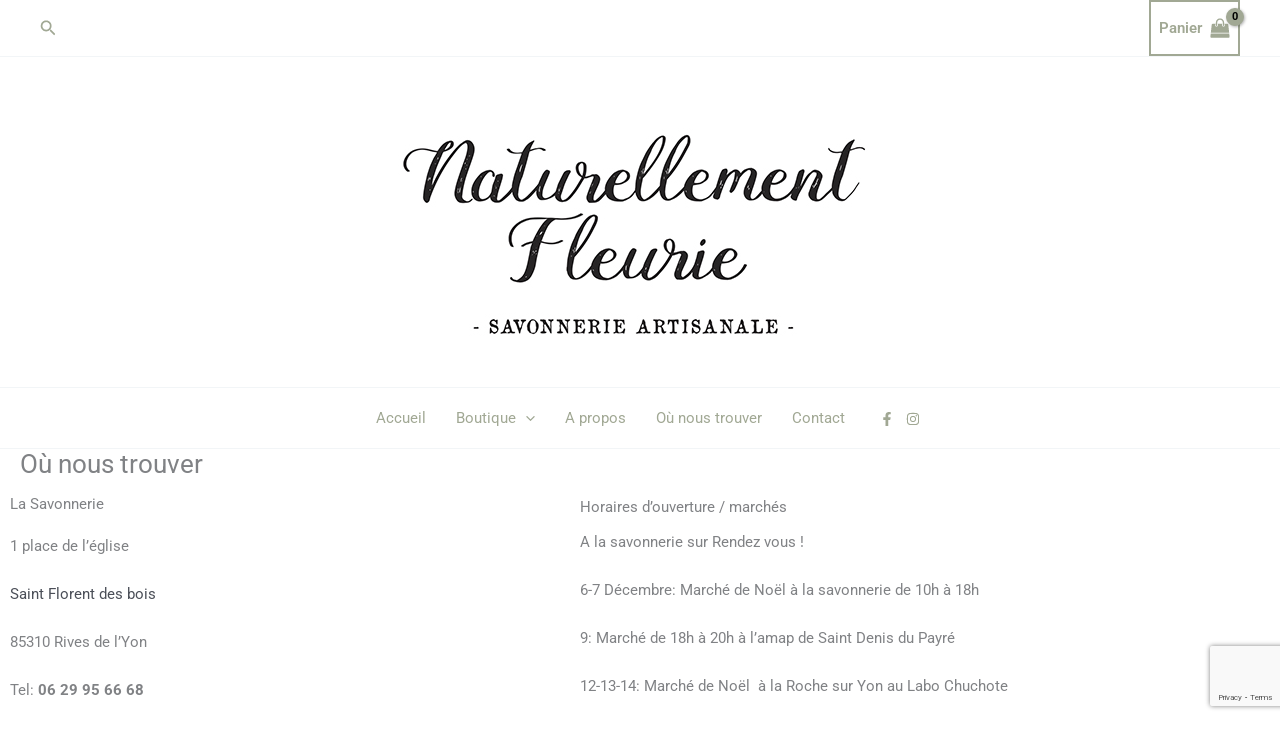

--- FILE ---
content_type: text/html; charset=utf-8
request_url: https://www.google.com/maps/d/embed?mid=1XeYOGMUnvcijyt7cFHy0ImQOZp9TwN0-
body_size: 8399
content:
<!DOCTYPE html><html itemscope itemtype="http://schema.org/WebSite"><head><script nonce="nEcsQ92mAEZ92PgVvnt9xw">window['ppConfig'] = {productName: '06194a8f37177242d55a18e38c5a91c6', deleteIsEnforced:  false , sealIsEnforced:  false , heartbeatRate:  0.5 , periodicReportingRateMillis:  60000.0 , disableAllReporting:  false };(function(){'use strict';function k(a){var b=0;return function(){return b<a.length?{done:!1,value:a[b++]}:{done:!0}}}function l(a){var b=typeof Symbol!="undefined"&&Symbol.iterator&&a[Symbol.iterator];if(b)return b.call(a);if(typeof a.length=="number")return{next:k(a)};throw Error(String(a)+" is not an iterable or ArrayLike");}var m=typeof Object.defineProperties=="function"?Object.defineProperty:function(a,b,c){if(a==Array.prototype||a==Object.prototype)return a;a[b]=c.value;return a};
function n(a){a=["object"==typeof globalThis&&globalThis,a,"object"==typeof window&&window,"object"==typeof self&&self,"object"==typeof global&&global];for(var b=0;b<a.length;++b){var c=a[b];if(c&&c.Math==Math)return c}throw Error("Cannot find global object");}var p=n(this);function q(a,b){if(b)a:{var c=p;a=a.split(".");for(var d=0;d<a.length-1;d++){var e=a[d];if(!(e in c))break a;c=c[e]}a=a[a.length-1];d=c[a];b=b(d);b!=d&&b!=null&&m(c,a,{configurable:!0,writable:!0,value:b})}}
q("Object.is",function(a){return a?a:function(b,c){return b===c?b!==0||1/b===1/c:b!==b&&c!==c}});q("Array.prototype.includes",function(a){return a?a:function(b,c){var d=this;d instanceof String&&(d=String(d));var e=d.length;c=c||0;for(c<0&&(c=Math.max(c+e,0));c<e;c++){var f=d[c];if(f===b||Object.is(f,b))return!0}return!1}});
q("String.prototype.includes",function(a){return a?a:function(b,c){if(this==null)throw new TypeError("The 'this' value for String.prototype.includes must not be null or undefined");if(b instanceof RegExp)throw new TypeError("First argument to String.prototype.includes must not be a regular expression");return this.indexOf(b,c||0)!==-1}});function r(a,b,c){a("https://csp.withgoogle.com/csp/proto/"+encodeURIComponent(b),JSON.stringify(c))}function t(){var a;if((a=window.ppConfig)==null?0:a.disableAllReporting)return function(){};var b,c,d,e;return(e=(b=window)==null?void 0:(c=b.navigator)==null?void 0:(d=c.sendBeacon)==null?void 0:d.bind(navigator))!=null?e:u}function u(a,b){var c=new XMLHttpRequest;c.open("POST",a);c.send(b)}
function v(){var a=(w=Object.prototype)==null?void 0:w.__lookupGetter__("__proto__"),b=x,c=y;return function(){var d=a.call(this),e,f,g,h;r(c,b,{type:"ACCESS_GET",origin:(f=window.location.origin)!=null?f:"unknown",report:{className:(g=d==null?void 0:(e=d.constructor)==null?void 0:e.name)!=null?g:"unknown",stackTrace:(h=Error().stack)!=null?h:"unknown"}});return d}}
function z(){var a=(A=Object.prototype)==null?void 0:A.__lookupSetter__("__proto__"),b=x,c=y;return function(d){d=a.call(this,d);var e,f,g,h;r(c,b,{type:"ACCESS_SET",origin:(f=window.location.origin)!=null?f:"unknown",report:{className:(g=d==null?void 0:(e=d.constructor)==null?void 0:e.name)!=null?g:"unknown",stackTrace:(h=Error().stack)!=null?h:"unknown"}});return d}}function B(a,b){C(a.productName,b);setInterval(function(){C(a.productName,b)},a.periodicReportingRateMillis)}
var D="constructor __defineGetter__ __defineSetter__ hasOwnProperty __lookupGetter__ __lookupSetter__ isPrototypeOf propertyIsEnumerable toString valueOf __proto__ toLocaleString x_ngfn_x".split(" "),E=D.concat,F=navigator.userAgent.match(/Firefox\/([0-9]+)\./),G=(!F||F.length<2?0:Number(F[1])<75)?["toSource"]:[],H;if(G instanceof Array)H=G;else{for(var I=l(G),J,K=[];!(J=I.next()).done;)K.push(J.value);H=K}var L=E.call(D,H),M=[];
function C(a,b){for(var c=[],d=l(Object.getOwnPropertyNames(Object.prototype)),e=d.next();!e.done;e=d.next())e=e.value,L.includes(e)||M.includes(e)||c.push(e);e=Object.prototype;d=[];for(var f=0;f<c.length;f++){var g=c[f];d[f]={name:g,descriptor:Object.getOwnPropertyDescriptor(Object.prototype,g),type:typeof e[g]}}if(d.length!==0){c=l(d);for(e=c.next();!e.done;e=c.next())M.push(e.value.name);var h;r(b,a,{type:"SEAL",origin:(h=window.location.origin)!=null?h:"unknown",report:{blockers:d}})}};var N=Math.random(),O=t(),P=window.ppConfig;P&&(P.disableAllReporting||P.deleteIsEnforced&&P.sealIsEnforced||N<P.heartbeatRate&&r(O,P.productName,{origin:window.location.origin,type:"HEARTBEAT"}));var y=t(),Q=window.ppConfig;if(Q)if(Q.deleteIsEnforced)delete Object.prototype.__proto__;else if(!Q.disableAllReporting){var x=Q.productName;try{var w,A;Object.defineProperty(Object.prototype,"__proto__",{enumerable:!1,get:v(),set:z()})}catch(a){}}
(function(){var a=t(),b=window.ppConfig;b&&(b.sealIsEnforced?Object.seal(Object.prototype):b.disableAllReporting||(document.readyState!=="loading"?B(b,a):document.addEventListener("DOMContentLoaded",function(){B(b,a)})))})();}).call(this);
</script><title itemprop="name">Points de ventes - Naturellement Fleurie - Google My Maps</title><meta name="robots" content="noindex,nofollow"/><meta http-equiv="X-UA-Compatible" content="IE=edge,chrome=1"><meta name="viewport" content="initial-scale=1.0,minimum-scale=1.0,maximum-scale=1.0,user-scalable=0,width=device-width"/><meta name="description" itemprop="description" content="Points de ventes - Naturellement Fleurie"/><meta itemprop="url" content="https://www.google.com/maps/d/viewer?mid=1XeYOGMUnvcijyt7cFHy0ImQOZp9TwN0-"/><meta itemprop="image" content="https://www.google.com/maps/d/thumbnail?mid=1XeYOGMUnvcijyt7cFHy0ImQOZp9TwN0-"/><meta property="og:type" content="website"/><meta property="og:title" content="Points de ventes - Naturellement Fleurie - Google My Maps"/><meta property="og:description" content="Points de ventes - Naturellement Fleurie"/><meta property="og:url" content="https://www.google.com/maps/d/viewer?mid=1XeYOGMUnvcijyt7cFHy0ImQOZp9TwN0-"/><meta property="og:image" content="https://www.google.com/maps/d/thumbnail?mid=1XeYOGMUnvcijyt7cFHy0ImQOZp9TwN0-"/><meta property="og:site_name" content="Google My Maps"/><meta name="twitter:card" content="summary_large_image"/><meta name="twitter:title" content="Points de ventes - Naturellement Fleurie - Google My Maps"/><meta name="twitter:description" content="Points de ventes - Naturellement Fleurie"/><meta name="twitter:image:src" content="https://www.google.com/maps/d/thumbnail?mid=1XeYOGMUnvcijyt7cFHy0ImQOZp9TwN0-"/><link rel="stylesheet" id="gmeviewer-styles" href="https://www.gstatic.com/mapspro/_/ss/k=mapspro.gmeviewer.ZPef100W6CI.L.W.O/am=AAAE/d=0/rs=ABjfnFU-qGe8BTkBR_LzMLwzNczeEtSkkw" nonce="faCZJPoPYY0ozwJ7tK9OQA"><link rel="stylesheet" href="https://fonts.googleapis.com/css?family=Roboto:300,400,500,700" nonce="faCZJPoPYY0ozwJ7tK9OQA"><link rel="shortcut icon" href="//www.gstatic.com/mapspro/images/favicon-001.ico"><link rel="canonical" href="https://www.google.com/mymaps/viewer?mid=1XeYOGMUnvcijyt7cFHy0ImQOZp9TwN0-&amp;hl=en_US"></head><body jscontroller="O1VPAb" jsaction="click:cOuCgd;"><div class="c4YZDc HzV7m-b7CEbf SfQLQb-dIxMhd-bN97Pc-b3rLgd"><div class="jQhVs-haAclf"><div class="jQhVs-uMX1Ee-My5Dr-purZT-uDEFge"><div class="jQhVs-uMX1Ee-My5Dr-purZT-uDEFge-bN97Pc"><div class="jQhVs-uMX1Ee-My5Dr-purZT-uDEFge-Bz112c"></div><div class="jQhVs-uMX1Ee-My5Dr-purZT-uDEFge-fmcmS-haAclf"><div class="jQhVs-uMX1Ee-My5Dr-purZT-uDEFge-fmcmS">Open full screen to view more</div></div></div></div></div><div class="i4ewOd-haAclf"><div class="i4ewOd-UzWXSb" id="map-canvas"></div></div><div class="X3SwIb-haAclf NBDE7b-oxvKad"><div class="X3SwIb-i8xkGf"></div></div><div class="Te60Vd-ZMv3u dIxMhd-bN97Pc-b3rLgd"><div class="dIxMhd-bN97Pc-Tswv1b-Bz112c"></div><div class="dIxMhd-bN97Pc-b3rLgd-fmcmS">This map was created by a user. <a href="//support.google.com/mymaps/answer/3024454?hl=en&amp;amp;ref_topic=3188329" target="_blank">Learn how to create your own.</a></div><div class="dIxMhd-bN97Pc-b3rLgd-TvD9Pc" title="Close"></div></div><script nonce="nEcsQ92mAEZ92PgVvnt9xw">this.gbar_=this.gbar_||{};(function(_){var window=this;
try{
_.Fd=function(a,b,c){if(!a.j)if(c instanceof Array)for(var d of c)_.Fd(a,b,d);else{d=(0,_.y)(a.C,a,b);const e=a.v+c;a.v++;b.dataset.eqid=e;a.B[e]=d;b&&b.addEventListener?b.addEventListener(c,d,!1):b&&b.attachEvent?b.attachEvent("on"+c,d):a.o.log(Error("t`"+b))}};
}catch(e){_._DumpException(e)}
try{
var Gd=document.querySelector(".gb_J .gb_B"),Hd=document.querySelector("#gb.gb_ad");Gd&&!Hd&&_.Fd(_.od,Gd,"click");
}catch(e){_._DumpException(e)}
try{
_.qh=function(a){if(a.v)return a.v;for(const b in a.i)if(a.i[b].ka()&&a.i[b].B())return a.i[b];return null};_.rh=function(a,b){a.i[b.J()]=b};var sh=new class extends _.N{constructor(){var a=_.$c;super();this.B=a;this.v=null;this.o={};this.C={};this.i={};this.j=null}A(a){this.i[a]&&(_.qh(this)&&_.qh(this).J()==a||this.i[a].P(!0))}Ua(a){this.j=a;for(const b in this.i)this.i[b].ka()&&this.i[b].Ua(a)}oc(a){return a in this.i?this.i[a]:null}};_.rd("dd",sh);
}catch(e){_._DumpException(e)}
try{
_.Ji=function(a,b){return _.H(a,36,b)};
}catch(e){_._DumpException(e)}
try{
var Ki=document.querySelector(".gb_z .gb_B"),Li=document.querySelector("#gb.gb_ad");Ki&&!Li&&_.Fd(_.od,Ki,"click");
}catch(e){_._DumpException(e)}
})(this.gbar_);
// Google Inc.
</script><script nonce="nEcsQ92mAEZ92PgVvnt9xw">
  function _DumpException(e) {
    if (window.console) {
      window.console.error(e.stack);
    }
  }
  var _pageData = "[[1,null,null,null,null,null,null,null,null,null,\"at\",\"\",\"\",1768815926031,\"\",\"en_US\",false,[],\"https://www.google.com/maps/d/viewer?mid\\u003d1XeYOGMUnvcijyt7cFHy0ImQOZp9TwN0-\",\"https://www.google.com/maps/d/embed?mid\\u003d1XeYOGMUnvcijyt7cFHy0ImQOZp9TwN0-\\u0026ehbc\\u003d2E312F\",\"https://www.google.com/maps/d/edit?mid\\u003d1XeYOGMUnvcijyt7cFHy0ImQOZp9TwN0-\",\"https://www.google.com/maps/d/thumbnail?mid\\u003d1XeYOGMUnvcijyt7cFHy0ImQOZp9TwN0-\",null,null,true,\"https://www.google.com/maps/d/print?mid\\u003d1XeYOGMUnvcijyt7cFHy0ImQOZp9TwN0-\",\"https://www.google.com/maps/d/pdf?mid\\u003d1XeYOGMUnvcijyt7cFHy0ImQOZp9TwN0-\",\"https://www.google.com/maps/d/viewer?mid\\u003d1XeYOGMUnvcijyt7cFHy0ImQOZp9TwN0-\",null,false,\"/maps/d\",\"maps/sharing\",\"//www.google.com/intl/en_US/help/terms_maps.html\",true,\"https://docs.google.com/picker\",null,false,null,[[[\"//www.gstatic.com/mapspro/images/google-my-maps-logo-regular-001.png\",143,25],[\"//www.gstatic.com/mapspro/images/google-my-maps-logo-regular-2x-001.png\",286,50]],[[\"//www.gstatic.com/mapspro/images/google-my-maps-logo-small-001.png\",113,20],[\"//www.gstatic.com/mapspro/images/google-my-maps-logo-small-2x-001.png\",226,40]]],1,\"https://www.gstatic.com/mapspro/_/js/k\\u003dmapspro.gmeviewer.en_US.knJKv4m5-eY.O/am\\u003dAAAE/d\\u003d0/rs\\u003dABjfnFWJ7eYXBrZ1WlLyBY6MwF9-imcrgg/m\\u003dgmeviewer_base\",null,null,true,null,\"US\",null,null,null,null,null,null,true],[\"mf.map\",\"1XeYOGMUnvcijyt7cFHy0ImQOZp9TwN0-\",\"Points de ventes - Naturellement Fleurie\",null,[-3.208311900961971,47.16587910822494,0.06012071622552906,46.24869412782718],[-1.7747645,46.782905,-0.6825559999999999,46.1610465],[[null,\"nckGuA_wR8M\",\"Points de vente\",\"\",[[[\"https://mt.googleapis.com/vt/icon/name\\u003dicons/onion/SHARED-mymaps-container-bg_4x.png,icons/onion/SHARED-mymaps-container_4x.png,icons/onion/1603-house_4x.png\\u0026highlight\\u003dff000000,AFB42B\\u0026scale\\u003d2.0\"],null,1,1,[[null,[46.5933157,-1.3168662]],\"0\",null,\"nckGuA_wR8M\",[46.5933157,-1.3168662],[0,0],\"407704D97C7E7C76\"],[[\"La Savonnerie Naturellement Fleurie\"]]],[[\"https://mt.googleapis.com/vt/icon/name\\u003dicons/onion/SHARED-mymaps-container-bg_4x.png,icons/onion/SHARED-mymaps-container_4x.png,icons/onion/1684-shopping-bag_4x.png\\u0026highlight\\u003dff000000,757575\\u0026scale\\u003d2.0\"],null,1,1,[[null,[46.664612,-1.38107]],\"0\",null,\"nckGuA_wR8M\",[46.664612,-1.38107],[0,0],\"3900A0E029DCCA8E\"],[[\"Lycée Nature\"]]],[[\"https://mt.googleapis.com/vt/icon/name\\u003dicons/onion/SHARED-mymaps-container-bg_4x.png,icons/onion/SHARED-mymaps-container_4x.png,icons/onion/1684-shopping-bag_4x.png\\u0026highlight\\u003dff000000,757575\\u0026scale\\u003d2.0\"],null,1,1,[[null,[46.3443197,-1.4372735]],\"0\",null,\"nckGuA_wR8M\",[46.3443197,-1.4372735],[0,0],\"3900A182D97F9148\"],[[\"LA BONNE QUANTITÉ\"]]],[[\"https://mt.googleapis.com/vt/icon/name\\u003dicons/onion/SHARED-mymaps-container-bg_4x.png,icons/onion/SHARED-mymaps-container_4x.png,icons/onion/1684-shopping-bag_4x.png\\u0026highlight\\u003dff000000,757575\\u0026scale\\u003d2.0\"],null,1,1,[[null,[46.4665578,-0.8066548000000001]],\"0\",null,\"nckGuA_wR8M\",[46.4665578,-0.8066548000000001],[0,0],\"3900A285B285094B\"],[[\"Epicerie BLV : Bio Local Vrac\"]]],[[\"https://mt.googleapis.com/vt/icon/name\\u003dicons/onion/SHARED-mymaps-container-bg_4x.png,icons/onion/SHARED-mymaps-container_4x.png,icons/onion/1684-shopping-bag_4x.png\\u0026highlight\\u003dff000000,757575\\u0026scale\\u003d2.0\"],null,1,1,[[null,[46.34341160000001,-1.438905]],\"0\",null,\"nckGuA_wR8M\",[46.3434116,-1.438905],[0,0],\"3900A33192AC6ADD\"],[[\"Frida Shop\"]]],[[\"https://mt.googleapis.com/vt/icon/name\\u003dicons/onion/SHARED-mymaps-container-bg_4x.png,icons/onion/SHARED-mymaps-container_4x.png,icons/onion/1684-shopping-bag_4x.png\\u0026highlight\\u003dff000000,757575\\u0026scale\\u003d2.0\"],null,1,1,[[null,[46.782905,-0.8366819999999999]],\"0\",null,\"nckGuA_wR8M\",[46.782905,-0.8366819999999999],[0,0],\"3900A3D111D15F41\"],[[\"BEC\"]]],[[\"https://mt.googleapis.com/vt/icon/name\\u003dicons/onion/SHARED-mymaps-container-bg_4x.png,icons/onion/SHARED-mymaps-container_4x.png,icons/onion/1684-shopping-bag_4x.png\\u0026highlight\\u003dff000000,757575\\u0026scale\\u003d2.0\"],null,1,1,[[null,[46.4942824,-1.7747645]],\"0\",null,\"nckGuA_wR8M\",[46.4942824,-1.7747645],[0,0],\"3900A48AB19C212C\"],[[\"Le P’tit Bocal Sablais\"]]],[[\"https://mt.googleapis.com/vt/icon/name\\u003dicons/onion/SHARED-mymaps-container-bg_4x.png,icons/onion/SHARED-mymaps-container_4x.png,icons/onion/1684-shopping-bag_4x.png\\u0026highlight\\u003dff000000,757575\\u0026scale\\u003d2.0\"],null,1,1,[[null,[46.4169408,-1.5761586000000003]],\"0\",null,\"nckGuA_wR8M\",[46.4169408,-1.5761586],[0,0],\"4071D00F7CD5D9B5\"],[[\"Belle et Nature\"]]],[[\"https://mt.googleapis.com/vt/icon/name\\u003dicons/onion/SHARED-mymaps-container-bg_4x.png,icons/onion/SHARED-mymaps-container_4x.png,icons/onion/1684-shopping-bag_4x.png\\u0026highlight\\u003dff000000,757575\\u0026scale\\u003d2.0\"],null,1,1,[[null,[46.1610465,-1.1487081]],\"0\",null,\"nckGuA_wR8M\",[46.1610465,-1.1487081],[0,0],\"407703EC3495ABC2\"],[[\"Les Herbes Folles - Café Herboristerie Culturel.le\"]]],[[\"https://mt.googleapis.com/vt/icon/name\\u003dicons/onion/SHARED-mymaps-container-bg_4x.png,icons/onion/SHARED-mymaps-container_4x.png,icons/onion/1684-shopping-bag_4x.png\\u0026highlight\\u003dff000000,757575\\u0026scale\\u003d2.0\"],null,1,1,[[null,[46.6293882,-1.415688]],\"0\",null,\"nckGuA_wR8M\",[46.6293882,-1.415688],[0,0],\"48EA297E7A155802\"],[[\"Village de la Vergne\"]]],[[\"https://mt.googleapis.com/vt/icon/name\\u003dicons/onion/SHARED-mymaps-container-bg_4x.png,icons/onion/SHARED-mymaps-container_4x.png,icons/onion/1684-shopping-bag_4x.png\\u0026highlight\\u003dff000000,757575\\u0026scale\\u003d2.0\"],null,1,1,[[null,[46.5936113,-1.3157229]],\"0\",null,\"nckGuA_wR8M\",[46.5936113,-1.3157229],[0,0],\"48EA2A55709F79AB\"],[[\"La Boutique\"]]],[[\"https://mt.googleapis.com/vt/icon/name\\u003dicons/onion/SHARED-mymaps-container-bg_4x.png,icons/onion/SHARED-mymaps-container_4x.png,icons/onion/1684-shopping-bag_4x.png\\u0026highlight\\u003dff000000,757575\\u0026scale\\u003d2.0\"],null,1,1,[[null,[46.5531713,-1.1623966]],\"0\",null,\"nckGuA_wR8M\",[46.5531713,-1.1623966],[0,0],\"48EA2C3380B51CDF\"],[[\"A Lay Picerie\"]]],[[\"https://mt.googleapis.com/vt/icon/name\\u003dicons/onion/SHARED-mymaps-container-bg_4x.png,icons/onion/SHARED-mymaps-container_4x.png,icons/onion/1684-shopping-bag_4x.png\\u0026highlight\\u003dff000000,757575\\u0026scale\\u003d2.0\"],null,1,1,[[null,[46.611728799999995,-1.2410496]],\"0\",null,\"nckGuA_wR8M\",[46.61172879999999,-1.2410496],[0,0],\"48EA2C8EB2353618\"],[[\"Coop\u0027licot\"]]],[[\"https://mt.googleapis.com/vt/icon/name\\u003dicons/onion/SHARED-mymaps-container-bg_4x.png,icons/onion/SHARED-mymaps-container_4x.png,icons/onion/1684-shopping-bag_4x.png\\u0026highlight\\u003dff000000,757575\\u0026scale\\u003d2.0\"],null,1,1,[[null,[46.3443197,-1.4372735]],\"0\",null,\"nckGuA_wR8M\",[46.3443197,-1.4372735],[0,0],\"576F289E19BBE7A4\"],[[\"Epicerie BLV : Bio Local Vrac - La Tranche (anciennement La Bonne Quantité)\"]]],[[\"https://mt.googleapis.com/vt/icon/name\\u003dicons/onion/SHARED-mymaps-container-bg_4x.png,icons/onion/SHARED-mymaps-container_4x.png,icons/onion/1684-shopping-bag_4x.png\\u0026highlight\\u003dff000000,757575\\u0026scale\\u003d2.0\"],null,1,1,[[null,[46.5349033,-1.2255318]],\"0\",null,\"nckGuA_wR8M\",[46.5349033,-1.2255318],[0,0],\"576F28F6C145E180\"],[[\"AMENITÉ\"]]],[[\"https://mt.googleapis.com/vt/icon/name\\u003dicons/onion/SHARED-mymaps-container-bg_4x.png,icons/onion/SHARED-mymaps-container_4x.png,icons/onion/1684-shopping-bag_4x.png\\u0026highlight\\u003dff000000,757575\\u0026scale\\u003d2.0\"],null,1,1,[[null,[46.49095210000001,-1.4258555]],\"0\",null,\"nckGuA_wR8M\",[46.49095210000001,-1.4258555],[0,0],\"576F29688AA7DF65\"],[[\"Lili, Broc and the Fripes\"]]],[[\"https://mt.googleapis.com/vt/icon/name\\u003dicons/onion/SHARED-mymaps-container-bg_4x.png,icons/onion/SHARED-mymaps-container_4x.png,icons/onion/1684-shopping-bag_4x.png\\u0026highlight\\u003dff000000,757575\\u0026scale\\u003d2.0\"],null,1,1,[[null,[46.529682,-0.6825559999999999]],\"0\",null,\"nckGuA_wR8M\",[46.529682,-0.6825559999999999],[0,0],\"576F2AD95B4250F1\"],[[\"Foussais-Payré\"]]]],null,null,true,null,null,null,null,[[\"nckGuA_wR8M\",1,null,null,null,\"https://www.google.com/maps/d/kml?mid\\u003d1XeYOGMUnvcijyt7cFHy0ImQOZp9TwN0-\\u0026resourcekey\\u0026lid\\u003dnckGuA_wR8M\",null,null,null,null,null,2,null,[[[\"407704D97C7E7C76\",[[[46.5933157,-1.3168662]]],null,null,0,[[\"nom\",[\"La Savonnerie Naturellement Fleurie\"],1],[\"description\",[\"1 place de l\u0027église - 85310 Rives de l\u0027Yon\\n\"],1],null,null,[null,\"EjM3NiBMYSBDciBkZXMgQ3LDqGNoZXMsIDg1MzEwIFJpdmVzLWRlLWwnWW9uLCBGcmFuY2UiMBIuChQKEgk3yhRlLyQESBFl06R384ZxCRBMKhQKEgnpsCCeLyQESBHg0yYp61BOWw\",true]],null,0],[\"3900A0E029DCCA8E\",[[[46.664612,-1.38107]]],null,null,1,[[\"nom\",[\"Lycée Nature\"],1],null,null,null,[null,\"ChIJCeGQ2VgvBEgRx7m5MTkCzNM\",true]],null,1],[\"3900A182D97F9148\",[[[46.3443197,-1.4372735]]],null,null,1,[[\"nom\",[\"LA BONNE QUANTITÉ\"],1],null,null,null,[null,\"ChIJ7TFzAvoPBEgR1CtOVvrM-os\",true]],null,2],[\"3900A285B285094B\",[[[46.4665578,-0.8066548000000001]]],null,null,1,[[\"nom\",[\"Epicerie BLV : Bio Local Vrac\"],1],null,null,null,[null,\"ChIJNz3zmkPDBkgRDajdzM1HS9o\",true]],null,3],[\"3900A33192AC6ADD\",[[[46.3434116,-1.438905]]],null,null,1,[[\"nom\",[\"Frida Shop\"],1],null,null,null,[null,\"ChIJ-7XVm_APBEgRxKy6DnoD0ZE\",true]],null,4],[\"3900A3D111D15F41\",[[[46.782905,-0.8366819999999999]]],null,null,1,[[\"nom\",[\"BEC\"],1],null,null,null,[null,\"EilQbC4gZGUgbCfDiWdsaXNlLCA4NTcwMCBQb3V6YXVnZXMsIEZyYW5jZSIuKiwKFAoSCfk45VEH9wZIEW_WAlsgX_7oEhQKEgmVHBGnB_cGSBF5J4x4ww764g\",true]],null,5],[\"3900A48AB19C212C\",[[[46.4942824,-1.7747645]]],null,null,1,[[\"nom\",[\"Le P’tit Bocal Sablais\"],1],null,null,null,[null,\"ChIJeY1IETFnBEgRHeG159MNlCk\",true]],null,6],[\"4071D00F7CD5D9B5\",[[[46.4169408,-1.5761586]]],null,null,1,[[\"nom\",[\"Belle et Nature\"],1],null,null,null,[null,\"ChIJf_o_VmgTBEgRdGMUt8dmgSU\",true]],null,7],[\"407703EC3495ABC2\",[[[46.1610465,-1.1487081]]],null,null,1,[[\"nom\",[\"Les Herbes Folles - Café Herboristerie Culturel.le\"],1],null,null,null,[null,\"ChIJOSkMuxNTAUgRObw9ZVLGcIA\",true]],null,8],[\"48EA297E7A155802\",[[[46.6293882,-1.415688]]],null,null,1,[[\"nom\",[\"Village de la Vergne\"],1],null,null,null,[null,\"ChIJI_CgsAQlBEgRnpcZPnOW_Og\",true]],null,9],[\"48EA2A55709F79AB\",[[[46.5936113,-1.3157229]]],null,null,1,[[\"nom\",[\"La Boutique\"],1],null,null,null,[null,\"ChIJ905tGi8nBEgR1zUN0aIoiy0\",true]],null,10],[\"48EA2C3380B51CDF\",[[[46.5531713,-1.1623966]]],null,null,1,[[\"nom\",[\"A Lay Picerie\"],1],[\"description\",[\"Route de Mareuil\"],1],null,null,[null,\"ChIJ7VDmEwGZBkgRj6jal8R9gsg\",true]],null,11],[\"48EA2C8EB2353618\",[[[46.61172879999999,-1.2410496]]],null,null,1,[[\"nom\",[\"Coop\u0027licot\"],1],null,null,null,[null,\"ChIJ07616aGdBkgRxLEFjLW2lMY\",true]],null,12],[\"576F289E19BBE7A4\",[[[46.3443197,-1.4372735]]],null,null,1,[[\"nom\",[\"Epicerie BLV : Bio Local Vrac - La Tranche (anciennement La Bonne Quantité)\"],1],null,null,null,[null,\"ChIJ7TFzAvoPBEgR1CtOVvrM-os\",true]],null,13],[\"576F28F6C145E180\",[[[46.5349033,-1.2255318]]],null,null,1,[[\"nom\",[\"AMENITÉ\"],1],null,null,null,[null,\"ChIJl1XPUOSfBkgRklJ7Miyvw5I\",true]],null,14],[\"576F29688AA7DF65\",[[[46.49095210000001,-1.4258555]]],null,null,1,[[\"nom\",[\"Lili, Broc and the Fripes\"],1],null,null,null,[null,\"ChIJqwi_39wZBEgRYRkbayUrXVA\",true]],null,15],[\"576F2AD95B4250F1\",[[[46.529682,-0.6825559999999999]]],null,null,1,[[\"nom\",[\"Foussais-Payré\"],1],null,null,null,[null,\"ChIJ3TYQLIzgBkgRM5_zjsQB2Xg\",true]],null,16]],[[[\"https://mt.googleapis.com/vt/icon/name\\u003dicons/onion/SHARED-mymaps-container-bg_4x.png,icons/onion/SHARED-mymaps-container_4x.png,icons/onion/1603-house_4x.png\\u0026highlight\\u003dff000000,AFB42B\\u0026scale\\u003d2.0\"],[[\"AFB42B\",1],1200],[[\"AFB42B\",0.30196078431372547],[\"AFB42B\",1],1200]],[[\"https://mt.googleapis.com/vt/icon/name\\u003dicons/onion/SHARED-mymaps-container-bg_4x.png,icons/onion/SHARED-mymaps-container_4x.png,icons/onion/1684-shopping-bag_4x.png\\u0026highlight\\u003dff000000,757575\\u0026scale\\u003d2.0\"],[[\"757575\",1],1200],[[\"757575\",0.30196078431372547],[\"757575\",1],1200]]]]]],null,null,null,null,null,1]],[1,\"[{\\\"stylers\\\":[{\\\"visibility\\\":\\\"on\\\"},{\\\"saturation\\\":-13},{\\\"lightness\\\":-17},{\\\"hue\\\":\\\"#ff6e00\\\"}]},{\\\"featureType\\\":\\\"water\\\",\\\"stylers\\\":[{\\\"visibility\\\":\\\"on\\\"},{\\\"lightness\\\":100}]},{\\\"featureType\\\":\\\"poi\\\",\\\"stylers\\\":[{\\\"lightness\\\":39},{\\\"saturation\\\":-43},{\\\"visibility\\\":\\\"on\\\"}]},{\\\"featureType\\\":\\\"roads\\\",\\\"elementType\\\":\\\"geometry\\\",\\\"stylers\\\":[{\\\"visibility\\\":\\\"on\\\"},{\\\"lightness\\\":30}]},{\\\"elementType\\\":\\\"labels\\\",\\\"stylers\\\":[{\\\"lightness\\\":35}]}]\",\"\"],null,null,\"mapspro_in_drive\",\"1XeYOGMUnvcijyt7cFHy0ImQOZp9TwN0-\",\"https://drive.google.com/abuse?id\\u003d1XeYOGMUnvcijyt7cFHy0ImQOZp9TwN0-\",true,false,false,\"\",2,false,\"https://www.google.com/maps/d/kml?mid\\u003d1XeYOGMUnvcijyt7cFHy0ImQOZp9TwN0-\\u0026resourcekey\",22753,true,false,\"\",true,\"\",true,null,[null,null,[1758186437,313140001],[1758186437,381000000]],false,\"https://support.google.com/legal/troubleshooter/1114905#ts\\u003d9723198%2C1115689\"]]";</script><script type="text/javascript" src="//maps.googleapis.com/maps/api/js?v=3.61&client=google-maps-pro&language=en_US&region=US&libraries=places,visualization,geometry,search" nonce="nEcsQ92mAEZ92PgVvnt9xw"></script><script id="base-js" src="https://www.gstatic.com/mapspro/_/js/k=mapspro.gmeviewer.en_US.knJKv4m5-eY.O/am=AAAE/d=0/rs=ABjfnFWJ7eYXBrZ1WlLyBY6MwF9-imcrgg/m=gmeviewer_base" nonce="nEcsQ92mAEZ92PgVvnt9xw"></script><script nonce="nEcsQ92mAEZ92PgVvnt9xw">_startApp();</script></div><div ng-non-bindable=""><div class="gb_L">Google apps</div></div><script nonce="nEcsQ92mAEZ92PgVvnt9xw">this.gbar_=this.gbar_||{};(function(_){var window=this;
try{
var Od;Od=class extends _.sd{};_.Pd=function(a,b){if(b in a.i)return a.i[b];throw new Od;};_.Qd=function(a){return _.Pd(_.pd.i(),a)};
}catch(e){_._DumpException(e)}
try{
/*

 Copyright Google LLC
 SPDX-License-Identifier: Apache-2.0
*/
var Td;_.Rd=function(a){const b=a.length;if(b>0){const c=Array(b);for(let d=0;d<b;d++)c[d]=a[d];return c}return[]};Td=function(a){return new _.Sd(b=>b.substr(0,a.length+1).toLowerCase()===a+":")};_.Ud=globalThis.trustedTypes;_.Vd=class{constructor(a){this.i=a}toString(){return this.i}};_.Wd=new _.Vd("about:invalid#zClosurez");_.Sd=class{constructor(a){this.Wh=a}};_.Xd=[Td("data"),Td("http"),Td("https"),Td("mailto"),Td("ftp"),new _.Sd(a=>/^[^:]*([/?#]|$)/.test(a))];_.Yd=class{constructor(a){this.i=a}toString(){return this.i+""}};_.Zd=new _.Yd(_.Ud?_.Ud.emptyHTML:"");
}catch(e){_._DumpException(e)}
try{
var de,pe,se,ce,ee,je;_.$d=function(a){return a==null?a:(0,_.Na)(a)?a|0:void 0};_.ae=function(a){if(a==null)return a;if(typeof a==="string"&&a)a=+a;else if(typeof a!=="number")return;return(0,_.Na)(a)?a|0:void 0};_.be=function(a,b){return a.lastIndexOf(b,0)==0};de=function(){let a=null;if(!ce)return a;try{const b=c=>c;a=ce.createPolicy("ogb-qtm#html",{createHTML:b,createScript:b,createScriptURL:b})}catch(b){}return a};_.fe=function(){ee===void 0&&(ee=de());return ee};
_.he=function(a){const b=_.fe();a=b?b.createScriptURL(a):a;return new _.ge(a)};_.ie=function(a){if(a instanceof _.ge)return a.i;throw Error("x");};_.ke=function(a){if(je.test(a))return a};_.le=function(a){if(a instanceof _.Vd)if(a instanceof _.Vd)a=a.i;else throw Error("x");else a=_.ke(a);return a};_.me=function(a,b=document){let c;const d=(c=b.querySelector)==null?void 0:c.call(b,`${a}[nonce]`);return d==null?"":d.nonce||d.getAttribute("nonce")||""};
_.ne=function(a,b,c,d){return _.$d(_.Pc(a,b,c,d))};_.R=function(a,b,c){return _.Ma(_.Pc(a,b,c,_.Oc))};_.oe=function(a,b){return _.ae(_.Pc(a,b,void 0,_.Oc))};pe=class extends _.M{constructor(a){super(a)}Yb(a){return _.K(this,24,a)}};_.qe=function(){return _.B(_.kd,pe,1)};_.re=function(a){var b=_.Ka(a);return b=="array"||b=="object"&&typeof a.length=="number"};ce=_.Ud;_.ge=class{constructor(a){this.i=a}toString(){return this.i+""}};je=/^\s*(?!javascript:)(?:[\w+.-]+:|[^:/?#]*(?:[/?#]|$))/i;var ye,Ce,te;_.ve=function(a){return a?new te(_.ue(a)):se||(se=new te)};_.we=function(a,b){return typeof b==="string"?a.getElementById(b):b};_.S=function(a,b){var c=b||document;c.getElementsByClassName?a=c.getElementsByClassName(a)[0]:(c=document,a=a?(b||c).querySelector(a?"."+a:""):_.xe(c,"*",a,b)[0]||null);return a||null};_.xe=function(a,b,c,d){a=d||a;return(b=b&&b!="*"?String(b).toUpperCase():"")||c?a.querySelectorAll(b+(c?"."+c:"")):a.getElementsByTagName("*")};
_.ze=function(a,b){_.Bb(b,function(c,d){d=="style"?a.style.cssText=c:d=="class"?a.className=c:d=="for"?a.htmlFor=c:ye.hasOwnProperty(d)?a.setAttribute(ye[d],c):_.be(d,"aria-")||_.be(d,"data-")?a.setAttribute(d,c):a[d]=c})};ye={cellpadding:"cellPadding",cellspacing:"cellSpacing",colspan:"colSpan",frameborder:"frameBorder",height:"height",maxlength:"maxLength",nonce:"nonce",role:"role",rowspan:"rowSpan",type:"type",usemap:"useMap",valign:"vAlign",width:"width"};
_.Ae=function(a){return a?a.defaultView:window};_.De=function(a,b){const c=b[1],d=_.Be(a,String(b[0]));c&&(typeof c==="string"?d.className=c:Array.isArray(c)?d.className=c.join(" "):_.ze(d,c));b.length>2&&Ce(a,d,b);return d};Ce=function(a,b,c){function d(e){e&&b.appendChild(typeof e==="string"?a.createTextNode(e):e)}for(let e=2;e<c.length;e++){const f=c[e];!_.re(f)||_.Lb(f)&&f.nodeType>0?d(f):_.fc(f&&typeof f.length=="number"&&typeof f.item=="function"?_.Rd(f):f,d)}};
_.Ee=function(a){return _.Be(document,a)};_.Be=function(a,b){b=String(b);a.contentType==="application/xhtml+xml"&&(b=b.toLowerCase());return a.createElement(b)};_.Fe=function(a){let b;for(;b=a.firstChild;)a.removeChild(b)};_.Ge=function(a){return a&&a.parentNode?a.parentNode.removeChild(a):null};_.He=function(a,b){return a&&b?a==b||a.contains(b):!1};_.ue=function(a){return a.nodeType==9?a:a.ownerDocument||a.document};te=function(a){this.i=a||_.t.document||document};_.n=te.prototype;
_.n.H=function(a){return _.we(this.i,a)};_.n.Ra=function(a,b,c){return _.De(this.i,arguments)};_.n.appendChild=function(a,b){a.appendChild(b)};_.n.Pe=_.Fe;_.n.tg=_.Ge;_.n.rg=_.He;
}catch(e){_._DumpException(e)}
try{
_.Qi=function(a){const b=_.me("script",a.ownerDocument);b&&a.setAttribute("nonce",b)};_.Ri=function(a){if(!a)return null;a=_.G(a,4);var b;a===null||a===void 0?b=null:b=_.he(a);return b};_.Si=function(a,b,c){a=a.ha;return _.yb(a,a[_.v]|0,b,c)!==void 0};_.Ti=class extends _.M{constructor(a){super(a)}};_.Ui=function(a,b){return(b||document).getElementsByTagName(String(a))};
}catch(e){_._DumpException(e)}
try{
var Wi=function(a,b,c){a<b?Vi(a+1,b):_.$c.log(Error("W`"+a+"`"+b),{url:c})},Vi=function(a,b){if(Xi){const c=_.Ee("SCRIPT");c.async=!0;c.type="text/javascript";c.charset="UTF-8";c.src=_.ie(Xi);_.Qi(c);c.onerror=_.Ob(Wi,a,b,c.src);_.Ui("HEAD")[0].appendChild(c)}},Yi=class extends _.M{constructor(a){super(a)}};var Zi=_.B(_.kd,Yi,17)||new Yi,$i,Xi=($i=_.B(Zi,_.Ti,1))?_.Ri($i):null,aj,bj=(aj=_.B(Zi,_.Ti,2))?_.Ri(aj):null,cj=function(){Vi(1,2);if(bj){const a=_.Ee("LINK");a.setAttribute("type","text/css");a.href=_.ie(bj).toString();a.rel="stylesheet";let b=_.me("style",document);b&&a.setAttribute("nonce",b);_.Ui("HEAD")[0].appendChild(a)}};(function(){const a=_.qe();if(_.R(a,18))cj();else{const b=_.oe(a,19)||0;window.addEventListener("load",()=>{window.setTimeout(cj,b)})}})();
}catch(e){_._DumpException(e)}
})(this.gbar_);
// Google Inc.
</script></body></html>

--- FILE ---
content_type: text/html; charset=utf-8
request_url: https://www.google.com/recaptcha/api2/anchor?ar=1&k=6Lcr-MkbAAAAAC_jyAW5oQ0lSyrMCHpyMwI759h8&co=aHR0cHM6Ly9uYXR1cmVsbGVtZW50ZmxldXJpZS5mcjo0NDM.&hl=en&v=PoyoqOPhxBO7pBk68S4YbpHZ&size=invisible&anchor-ms=20000&execute-ms=30000&cb=z050u574rqfd
body_size: 48573
content:
<!DOCTYPE HTML><html dir="ltr" lang="en"><head><meta http-equiv="Content-Type" content="text/html; charset=UTF-8">
<meta http-equiv="X-UA-Compatible" content="IE=edge">
<title>reCAPTCHA</title>
<style type="text/css">
/* cyrillic-ext */
@font-face {
  font-family: 'Roboto';
  font-style: normal;
  font-weight: 400;
  font-stretch: 100%;
  src: url(//fonts.gstatic.com/s/roboto/v48/KFO7CnqEu92Fr1ME7kSn66aGLdTylUAMa3GUBHMdazTgWw.woff2) format('woff2');
  unicode-range: U+0460-052F, U+1C80-1C8A, U+20B4, U+2DE0-2DFF, U+A640-A69F, U+FE2E-FE2F;
}
/* cyrillic */
@font-face {
  font-family: 'Roboto';
  font-style: normal;
  font-weight: 400;
  font-stretch: 100%;
  src: url(//fonts.gstatic.com/s/roboto/v48/KFO7CnqEu92Fr1ME7kSn66aGLdTylUAMa3iUBHMdazTgWw.woff2) format('woff2');
  unicode-range: U+0301, U+0400-045F, U+0490-0491, U+04B0-04B1, U+2116;
}
/* greek-ext */
@font-face {
  font-family: 'Roboto';
  font-style: normal;
  font-weight: 400;
  font-stretch: 100%;
  src: url(//fonts.gstatic.com/s/roboto/v48/KFO7CnqEu92Fr1ME7kSn66aGLdTylUAMa3CUBHMdazTgWw.woff2) format('woff2');
  unicode-range: U+1F00-1FFF;
}
/* greek */
@font-face {
  font-family: 'Roboto';
  font-style: normal;
  font-weight: 400;
  font-stretch: 100%;
  src: url(//fonts.gstatic.com/s/roboto/v48/KFO7CnqEu92Fr1ME7kSn66aGLdTylUAMa3-UBHMdazTgWw.woff2) format('woff2');
  unicode-range: U+0370-0377, U+037A-037F, U+0384-038A, U+038C, U+038E-03A1, U+03A3-03FF;
}
/* math */
@font-face {
  font-family: 'Roboto';
  font-style: normal;
  font-weight: 400;
  font-stretch: 100%;
  src: url(//fonts.gstatic.com/s/roboto/v48/KFO7CnqEu92Fr1ME7kSn66aGLdTylUAMawCUBHMdazTgWw.woff2) format('woff2');
  unicode-range: U+0302-0303, U+0305, U+0307-0308, U+0310, U+0312, U+0315, U+031A, U+0326-0327, U+032C, U+032F-0330, U+0332-0333, U+0338, U+033A, U+0346, U+034D, U+0391-03A1, U+03A3-03A9, U+03B1-03C9, U+03D1, U+03D5-03D6, U+03F0-03F1, U+03F4-03F5, U+2016-2017, U+2034-2038, U+203C, U+2040, U+2043, U+2047, U+2050, U+2057, U+205F, U+2070-2071, U+2074-208E, U+2090-209C, U+20D0-20DC, U+20E1, U+20E5-20EF, U+2100-2112, U+2114-2115, U+2117-2121, U+2123-214F, U+2190, U+2192, U+2194-21AE, U+21B0-21E5, U+21F1-21F2, U+21F4-2211, U+2213-2214, U+2216-22FF, U+2308-230B, U+2310, U+2319, U+231C-2321, U+2336-237A, U+237C, U+2395, U+239B-23B7, U+23D0, U+23DC-23E1, U+2474-2475, U+25AF, U+25B3, U+25B7, U+25BD, U+25C1, U+25CA, U+25CC, U+25FB, U+266D-266F, U+27C0-27FF, U+2900-2AFF, U+2B0E-2B11, U+2B30-2B4C, U+2BFE, U+3030, U+FF5B, U+FF5D, U+1D400-1D7FF, U+1EE00-1EEFF;
}
/* symbols */
@font-face {
  font-family: 'Roboto';
  font-style: normal;
  font-weight: 400;
  font-stretch: 100%;
  src: url(//fonts.gstatic.com/s/roboto/v48/KFO7CnqEu92Fr1ME7kSn66aGLdTylUAMaxKUBHMdazTgWw.woff2) format('woff2');
  unicode-range: U+0001-000C, U+000E-001F, U+007F-009F, U+20DD-20E0, U+20E2-20E4, U+2150-218F, U+2190, U+2192, U+2194-2199, U+21AF, U+21E6-21F0, U+21F3, U+2218-2219, U+2299, U+22C4-22C6, U+2300-243F, U+2440-244A, U+2460-24FF, U+25A0-27BF, U+2800-28FF, U+2921-2922, U+2981, U+29BF, U+29EB, U+2B00-2BFF, U+4DC0-4DFF, U+FFF9-FFFB, U+10140-1018E, U+10190-1019C, U+101A0, U+101D0-101FD, U+102E0-102FB, U+10E60-10E7E, U+1D2C0-1D2D3, U+1D2E0-1D37F, U+1F000-1F0FF, U+1F100-1F1AD, U+1F1E6-1F1FF, U+1F30D-1F30F, U+1F315, U+1F31C, U+1F31E, U+1F320-1F32C, U+1F336, U+1F378, U+1F37D, U+1F382, U+1F393-1F39F, U+1F3A7-1F3A8, U+1F3AC-1F3AF, U+1F3C2, U+1F3C4-1F3C6, U+1F3CA-1F3CE, U+1F3D4-1F3E0, U+1F3ED, U+1F3F1-1F3F3, U+1F3F5-1F3F7, U+1F408, U+1F415, U+1F41F, U+1F426, U+1F43F, U+1F441-1F442, U+1F444, U+1F446-1F449, U+1F44C-1F44E, U+1F453, U+1F46A, U+1F47D, U+1F4A3, U+1F4B0, U+1F4B3, U+1F4B9, U+1F4BB, U+1F4BF, U+1F4C8-1F4CB, U+1F4D6, U+1F4DA, U+1F4DF, U+1F4E3-1F4E6, U+1F4EA-1F4ED, U+1F4F7, U+1F4F9-1F4FB, U+1F4FD-1F4FE, U+1F503, U+1F507-1F50B, U+1F50D, U+1F512-1F513, U+1F53E-1F54A, U+1F54F-1F5FA, U+1F610, U+1F650-1F67F, U+1F687, U+1F68D, U+1F691, U+1F694, U+1F698, U+1F6AD, U+1F6B2, U+1F6B9-1F6BA, U+1F6BC, U+1F6C6-1F6CF, U+1F6D3-1F6D7, U+1F6E0-1F6EA, U+1F6F0-1F6F3, U+1F6F7-1F6FC, U+1F700-1F7FF, U+1F800-1F80B, U+1F810-1F847, U+1F850-1F859, U+1F860-1F887, U+1F890-1F8AD, U+1F8B0-1F8BB, U+1F8C0-1F8C1, U+1F900-1F90B, U+1F93B, U+1F946, U+1F984, U+1F996, U+1F9E9, U+1FA00-1FA6F, U+1FA70-1FA7C, U+1FA80-1FA89, U+1FA8F-1FAC6, U+1FACE-1FADC, U+1FADF-1FAE9, U+1FAF0-1FAF8, U+1FB00-1FBFF;
}
/* vietnamese */
@font-face {
  font-family: 'Roboto';
  font-style: normal;
  font-weight: 400;
  font-stretch: 100%;
  src: url(//fonts.gstatic.com/s/roboto/v48/KFO7CnqEu92Fr1ME7kSn66aGLdTylUAMa3OUBHMdazTgWw.woff2) format('woff2');
  unicode-range: U+0102-0103, U+0110-0111, U+0128-0129, U+0168-0169, U+01A0-01A1, U+01AF-01B0, U+0300-0301, U+0303-0304, U+0308-0309, U+0323, U+0329, U+1EA0-1EF9, U+20AB;
}
/* latin-ext */
@font-face {
  font-family: 'Roboto';
  font-style: normal;
  font-weight: 400;
  font-stretch: 100%;
  src: url(//fonts.gstatic.com/s/roboto/v48/KFO7CnqEu92Fr1ME7kSn66aGLdTylUAMa3KUBHMdazTgWw.woff2) format('woff2');
  unicode-range: U+0100-02BA, U+02BD-02C5, U+02C7-02CC, U+02CE-02D7, U+02DD-02FF, U+0304, U+0308, U+0329, U+1D00-1DBF, U+1E00-1E9F, U+1EF2-1EFF, U+2020, U+20A0-20AB, U+20AD-20C0, U+2113, U+2C60-2C7F, U+A720-A7FF;
}
/* latin */
@font-face {
  font-family: 'Roboto';
  font-style: normal;
  font-weight: 400;
  font-stretch: 100%;
  src: url(//fonts.gstatic.com/s/roboto/v48/KFO7CnqEu92Fr1ME7kSn66aGLdTylUAMa3yUBHMdazQ.woff2) format('woff2');
  unicode-range: U+0000-00FF, U+0131, U+0152-0153, U+02BB-02BC, U+02C6, U+02DA, U+02DC, U+0304, U+0308, U+0329, U+2000-206F, U+20AC, U+2122, U+2191, U+2193, U+2212, U+2215, U+FEFF, U+FFFD;
}
/* cyrillic-ext */
@font-face {
  font-family: 'Roboto';
  font-style: normal;
  font-weight: 500;
  font-stretch: 100%;
  src: url(//fonts.gstatic.com/s/roboto/v48/KFO7CnqEu92Fr1ME7kSn66aGLdTylUAMa3GUBHMdazTgWw.woff2) format('woff2');
  unicode-range: U+0460-052F, U+1C80-1C8A, U+20B4, U+2DE0-2DFF, U+A640-A69F, U+FE2E-FE2F;
}
/* cyrillic */
@font-face {
  font-family: 'Roboto';
  font-style: normal;
  font-weight: 500;
  font-stretch: 100%;
  src: url(//fonts.gstatic.com/s/roboto/v48/KFO7CnqEu92Fr1ME7kSn66aGLdTylUAMa3iUBHMdazTgWw.woff2) format('woff2');
  unicode-range: U+0301, U+0400-045F, U+0490-0491, U+04B0-04B1, U+2116;
}
/* greek-ext */
@font-face {
  font-family: 'Roboto';
  font-style: normal;
  font-weight: 500;
  font-stretch: 100%;
  src: url(//fonts.gstatic.com/s/roboto/v48/KFO7CnqEu92Fr1ME7kSn66aGLdTylUAMa3CUBHMdazTgWw.woff2) format('woff2');
  unicode-range: U+1F00-1FFF;
}
/* greek */
@font-face {
  font-family: 'Roboto';
  font-style: normal;
  font-weight: 500;
  font-stretch: 100%;
  src: url(//fonts.gstatic.com/s/roboto/v48/KFO7CnqEu92Fr1ME7kSn66aGLdTylUAMa3-UBHMdazTgWw.woff2) format('woff2');
  unicode-range: U+0370-0377, U+037A-037F, U+0384-038A, U+038C, U+038E-03A1, U+03A3-03FF;
}
/* math */
@font-face {
  font-family: 'Roboto';
  font-style: normal;
  font-weight: 500;
  font-stretch: 100%;
  src: url(//fonts.gstatic.com/s/roboto/v48/KFO7CnqEu92Fr1ME7kSn66aGLdTylUAMawCUBHMdazTgWw.woff2) format('woff2');
  unicode-range: U+0302-0303, U+0305, U+0307-0308, U+0310, U+0312, U+0315, U+031A, U+0326-0327, U+032C, U+032F-0330, U+0332-0333, U+0338, U+033A, U+0346, U+034D, U+0391-03A1, U+03A3-03A9, U+03B1-03C9, U+03D1, U+03D5-03D6, U+03F0-03F1, U+03F4-03F5, U+2016-2017, U+2034-2038, U+203C, U+2040, U+2043, U+2047, U+2050, U+2057, U+205F, U+2070-2071, U+2074-208E, U+2090-209C, U+20D0-20DC, U+20E1, U+20E5-20EF, U+2100-2112, U+2114-2115, U+2117-2121, U+2123-214F, U+2190, U+2192, U+2194-21AE, U+21B0-21E5, U+21F1-21F2, U+21F4-2211, U+2213-2214, U+2216-22FF, U+2308-230B, U+2310, U+2319, U+231C-2321, U+2336-237A, U+237C, U+2395, U+239B-23B7, U+23D0, U+23DC-23E1, U+2474-2475, U+25AF, U+25B3, U+25B7, U+25BD, U+25C1, U+25CA, U+25CC, U+25FB, U+266D-266F, U+27C0-27FF, U+2900-2AFF, U+2B0E-2B11, U+2B30-2B4C, U+2BFE, U+3030, U+FF5B, U+FF5D, U+1D400-1D7FF, U+1EE00-1EEFF;
}
/* symbols */
@font-face {
  font-family: 'Roboto';
  font-style: normal;
  font-weight: 500;
  font-stretch: 100%;
  src: url(//fonts.gstatic.com/s/roboto/v48/KFO7CnqEu92Fr1ME7kSn66aGLdTylUAMaxKUBHMdazTgWw.woff2) format('woff2');
  unicode-range: U+0001-000C, U+000E-001F, U+007F-009F, U+20DD-20E0, U+20E2-20E4, U+2150-218F, U+2190, U+2192, U+2194-2199, U+21AF, U+21E6-21F0, U+21F3, U+2218-2219, U+2299, U+22C4-22C6, U+2300-243F, U+2440-244A, U+2460-24FF, U+25A0-27BF, U+2800-28FF, U+2921-2922, U+2981, U+29BF, U+29EB, U+2B00-2BFF, U+4DC0-4DFF, U+FFF9-FFFB, U+10140-1018E, U+10190-1019C, U+101A0, U+101D0-101FD, U+102E0-102FB, U+10E60-10E7E, U+1D2C0-1D2D3, U+1D2E0-1D37F, U+1F000-1F0FF, U+1F100-1F1AD, U+1F1E6-1F1FF, U+1F30D-1F30F, U+1F315, U+1F31C, U+1F31E, U+1F320-1F32C, U+1F336, U+1F378, U+1F37D, U+1F382, U+1F393-1F39F, U+1F3A7-1F3A8, U+1F3AC-1F3AF, U+1F3C2, U+1F3C4-1F3C6, U+1F3CA-1F3CE, U+1F3D4-1F3E0, U+1F3ED, U+1F3F1-1F3F3, U+1F3F5-1F3F7, U+1F408, U+1F415, U+1F41F, U+1F426, U+1F43F, U+1F441-1F442, U+1F444, U+1F446-1F449, U+1F44C-1F44E, U+1F453, U+1F46A, U+1F47D, U+1F4A3, U+1F4B0, U+1F4B3, U+1F4B9, U+1F4BB, U+1F4BF, U+1F4C8-1F4CB, U+1F4D6, U+1F4DA, U+1F4DF, U+1F4E3-1F4E6, U+1F4EA-1F4ED, U+1F4F7, U+1F4F9-1F4FB, U+1F4FD-1F4FE, U+1F503, U+1F507-1F50B, U+1F50D, U+1F512-1F513, U+1F53E-1F54A, U+1F54F-1F5FA, U+1F610, U+1F650-1F67F, U+1F687, U+1F68D, U+1F691, U+1F694, U+1F698, U+1F6AD, U+1F6B2, U+1F6B9-1F6BA, U+1F6BC, U+1F6C6-1F6CF, U+1F6D3-1F6D7, U+1F6E0-1F6EA, U+1F6F0-1F6F3, U+1F6F7-1F6FC, U+1F700-1F7FF, U+1F800-1F80B, U+1F810-1F847, U+1F850-1F859, U+1F860-1F887, U+1F890-1F8AD, U+1F8B0-1F8BB, U+1F8C0-1F8C1, U+1F900-1F90B, U+1F93B, U+1F946, U+1F984, U+1F996, U+1F9E9, U+1FA00-1FA6F, U+1FA70-1FA7C, U+1FA80-1FA89, U+1FA8F-1FAC6, U+1FACE-1FADC, U+1FADF-1FAE9, U+1FAF0-1FAF8, U+1FB00-1FBFF;
}
/* vietnamese */
@font-face {
  font-family: 'Roboto';
  font-style: normal;
  font-weight: 500;
  font-stretch: 100%;
  src: url(//fonts.gstatic.com/s/roboto/v48/KFO7CnqEu92Fr1ME7kSn66aGLdTylUAMa3OUBHMdazTgWw.woff2) format('woff2');
  unicode-range: U+0102-0103, U+0110-0111, U+0128-0129, U+0168-0169, U+01A0-01A1, U+01AF-01B0, U+0300-0301, U+0303-0304, U+0308-0309, U+0323, U+0329, U+1EA0-1EF9, U+20AB;
}
/* latin-ext */
@font-face {
  font-family: 'Roboto';
  font-style: normal;
  font-weight: 500;
  font-stretch: 100%;
  src: url(//fonts.gstatic.com/s/roboto/v48/KFO7CnqEu92Fr1ME7kSn66aGLdTylUAMa3KUBHMdazTgWw.woff2) format('woff2');
  unicode-range: U+0100-02BA, U+02BD-02C5, U+02C7-02CC, U+02CE-02D7, U+02DD-02FF, U+0304, U+0308, U+0329, U+1D00-1DBF, U+1E00-1E9F, U+1EF2-1EFF, U+2020, U+20A0-20AB, U+20AD-20C0, U+2113, U+2C60-2C7F, U+A720-A7FF;
}
/* latin */
@font-face {
  font-family: 'Roboto';
  font-style: normal;
  font-weight: 500;
  font-stretch: 100%;
  src: url(//fonts.gstatic.com/s/roboto/v48/KFO7CnqEu92Fr1ME7kSn66aGLdTylUAMa3yUBHMdazQ.woff2) format('woff2');
  unicode-range: U+0000-00FF, U+0131, U+0152-0153, U+02BB-02BC, U+02C6, U+02DA, U+02DC, U+0304, U+0308, U+0329, U+2000-206F, U+20AC, U+2122, U+2191, U+2193, U+2212, U+2215, U+FEFF, U+FFFD;
}
/* cyrillic-ext */
@font-face {
  font-family: 'Roboto';
  font-style: normal;
  font-weight: 900;
  font-stretch: 100%;
  src: url(//fonts.gstatic.com/s/roboto/v48/KFO7CnqEu92Fr1ME7kSn66aGLdTylUAMa3GUBHMdazTgWw.woff2) format('woff2');
  unicode-range: U+0460-052F, U+1C80-1C8A, U+20B4, U+2DE0-2DFF, U+A640-A69F, U+FE2E-FE2F;
}
/* cyrillic */
@font-face {
  font-family: 'Roboto';
  font-style: normal;
  font-weight: 900;
  font-stretch: 100%;
  src: url(//fonts.gstatic.com/s/roboto/v48/KFO7CnqEu92Fr1ME7kSn66aGLdTylUAMa3iUBHMdazTgWw.woff2) format('woff2');
  unicode-range: U+0301, U+0400-045F, U+0490-0491, U+04B0-04B1, U+2116;
}
/* greek-ext */
@font-face {
  font-family: 'Roboto';
  font-style: normal;
  font-weight: 900;
  font-stretch: 100%;
  src: url(//fonts.gstatic.com/s/roboto/v48/KFO7CnqEu92Fr1ME7kSn66aGLdTylUAMa3CUBHMdazTgWw.woff2) format('woff2');
  unicode-range: U+1F00-1FFF;
}
/* greek */
@font-face {
  font-family: 'Roboto';
  font-style: normal;
  font-weight: 900;
  font-stretch: 100%;
  src: url(//fonts.gstatic.com/s/roboto/v48/KFO7CnqEu92Fr1ME7kSn66aGLdTylUAMa3-UBHMdazTgWw.woff2) format('woff2');
  unicode-range: U+0370-0377, U+037A-037F, U+0384-038A, U+038C, U+038E-03A1, U+03A3-03FF;
}
/* math */
@font-face {
  font-family: 'Roboto';
  font-style: normal;
  font-weight: 900;
  font-stretch: 100%;
  src: url(//fonts.gstatic.com/s/roboto/v48/KFO7CnqEu92Fr1ME7kSn66aGLdTylUAMawCUBHMdazTgWw.woff2) format('woff2');
  unicode-range: U+0302-0303, U+0305, U+0307-0308, U+0310, U+0312, U+0315, U+031A, U+0326-0327, U+032C, U+032F-0330, U+0332-0333, U+0338, U+033A, U+0346, U+034D, U+0391-03A1, U+03A3-03A9, U+03B1-03C9, U+03D1, U+03D5-03D6, U+03F0-03F1, U+03F4-03F5, U+2016-2017, U+2034-2038, U+203C, U+2040, U+2043, U+2047, U+2050, U+2057, U+205F, U+2070-2071, U+2074-208E, U+2090-209C, U+20D0-20DC, U+20E1, U+20E5-20EF, U+2100-2112, U+2114-2115, U+2117-2121, U+2123-214F, U+2190, U+2192, U+2194-21AE, U+21B0-21E5, U+21F1-21F2, U+21F4-2211, U+2213-2214, U+2216-22FF, U+2308-230B, U+2310, U+2319, U+231C-2321, U+2336-237A, U+237C, U+2395, U+239B-23B7, U+23D0, U+23DC-23E1, U+2474-2475, U+25AF, U+25B3, U+25B7, U+25BD, U+25C1, U+25CA, U+25CC, U+25FB, U+266D-266F, U+27C0-27FF, U+2900-2AFF, U+2B0E-2B11, U+2B30-2B4C, U+2BFE, U+3030, U+FF5B, U+FF5D, U+1D400-1D7FF, U+1EE00-1EEFF;
}
/* symbols */
@font-face {
  font-family: 'Roboto';
  font-style: normal;
  font-weight: 900;
  font-stretch: 100%;
  src: url(//fonts.gstatic.com/s/roboto/v48/KFO7CnqEu92Fr1ME7kSn66aGLdTylUAMaxKUBHMdazTgWw.woff2) format('woff2');
  unicode-range: U+0001-000C, U+000E-001F, U+007F-009F, U+20DD-20E0, U+20E2-20E4, U+2150-218F, U+2190, U+2192, U+2194-2199, U+21AF, U+21E6-21F0, U+21F3, U+2218-2219, U+2299, U+22C4-22C6, U+2300-243F, U+2440-244A, U+2460-24FF, U+25A0-27BF, U+2800-28FF, U+2921-2922, U+2981, U+29BF, U+29EB, U+2B00-2BFF, U+4DC0-4DFF, U+FFF9-FFFB, U+10140-1018E, U+10190-1019C, U+101A0, U+101D0-101FD, U+102E0-102FB, U+10E60-10E7E, U+1D2C0-1D2D3, U+1D2E0-1D37F, U+1F000-1F0FF, U+1F100-1F1AD, U+1F1E6-1F1FF, U+1F30D-1F30F, U+1F315, U+1F31C, U+1F31E, U+1F320-1F32C, U+1F336, U+1F378, U+1F37D, U+1F382, U+1F393-1F39F, U+1F3A7-1F3A8, U+1F3AC-1F3AF, U+1F3C2, U+1F3C4-1F3C6, U+1F3CA-1F3CE, U+1F3D4-1F3E0, U+1F3ED, U+1F3F1-1F3F3, U+1F3F5-1F3F7, U+1F408, U+1F415, U+1F41F, U+1F426, U+1F43F, U+1F441-1F442, U+1F444, U+1F446-1F449, U+1F44C-1F44E, U+1F453, U+1F46A, U+1F47D, U+1F4A3, U+1F4B0, U+1F4B3, U+1F4B9, U+1F4BB, U+1F4BF, U+1F4C8-1F4CB, U+1F4D6, U+1F4DA, U+1F4DF, U+1F4E3-1F4E6, U+1F4EA-1F4ED, U+1F4F7, U+1F4F9-1F4FB, U+1F4FD-1F4FE, U+1F503, U+1F507-1F50B, U+1F50D, U+1F512-1F513, U+1F53E-1F54A, U+1F54F-1F5FA, U+1F610, U+1F650-1F67F, U+1F687, U+1F68D, U+1F691, U+1F694, U+1F698, U+1F6AD, U+1F6B2, U+1F6B9-1F6BA, U+1F6BC, U+1F6C6-1F6CF, U+1F6D3-1F6D7, U+1F6E0-1F6EA, U+1F6F0-1F6F3, U+1F6F7-1F6FC, U+1F700-1F7FF, U+1F800-1F80B, U+1F810-1F847, U+1F850-1F859, U+1F860-1F887, U+1F890-1F8AD, U+1F8B0-1F8BB, U+1F8C0-1F8C1, U+1F900-1F90B, U+1F93B, U+1F946, U+1F984, U+1F996, U+1F9E9, U+1FA00-1FA6F, U+1FA70-1FA7C, U+1FA80-1FA89, U+1FA8F-1FAC6, U+1FACE-1FADC, U+1FADF-1FAE9, U+1FAF0-1FAF8, U+1FB00-1FBFF;
}
/* vietnamese */
@font-face {
  font-family: 'Roboto';
  font-style: normal;
  font-weight: 900;
  font-stretch: 100%;
  src: url(//fonts.gstatic.com/s/roboto/v48/KFO7CnqEu92Fr1ME7kSn66aGLdTylUAMa3OUBHMdazTgWw.woff2) format('woff2');
  unicode-range: U+0102-0103, U+0110-0111, U+0128-0129, U+0168-0169, U+01A0-01A1, U+01AF-01B0, U+0300-0301, U+0303-0304, U+0308-0309, U+0323, U+0329, U+1EA0-1EF9, U+20AB;
}
/* latin-ext */
@font-face {
  font-family: 'Roboto';
  font-style: normal;
  font-weight: 900;
  font-stretch: 100%;
  src: url(//fonts.gstatic.com/s/roboto/v48/KFO7CnqEu92Fr1ME7kSn66aGLdTylUAMa3KUBHMdazTgWw.woff2) format('woff2');
  unicode-range: U+0100-02BA, U+02BD-02C5, U+02C7-02CC, U+02CE-02D7, U+02DD-02FF, U+0304, U+0308, U+0329, U+1D00-1DBF, U+1E00-1E9F, U+1EF2-1EFF, U+2020, U+20A0-20AB, U+20AD-20C0, U+2113, U+2C60-2C7F, U+A720-A7FF;
}
/* latin */
@font-face {
  font-family: 'Roboto';
  font-style: normal;
  font-weight: 900;
  font-stretch: 100%;
  src: url(//fonts.gstatic.com/s/roboto/v48/KFO7CnqEu92Fr1ME7kSn66aGLdTylUAMa3yUBHMdazQ.woff2) format('woff2');
  unicode-range: U+0000-00FF, U+0131, U+0152-0153, U+02BB-02BC, U+02C6, U+02DA, U+02DC, U+0304, U+0308, U+0329, U+2000-206F, U+20AC, U+2122, U+2191, U+2193, U+2212, U+2215, U+FEFF, U+FFFD;
}

</style>
<link rel="stylesheet" type="text/css" href="https://www.gstatic.com/recaptcha/releases/PoyoqOPhxBO7pBk68S4YbpHZ/styles__ltr.css">
<script nonce="i0vStC_eEqwo3AEOc8OL0g" type="text/javascript">window['__recaptcha_api'] = 'https://www.google.com/recaptcha/api2/';</script>
<script type="text/javascript" src="https://www.gstatic.com/recaptcha/releases/PoyoqOPhxBO7pBk68S4YbpHZ/recaptcha__en.js" nonce="i0vStC_eEqwo3AEOc8OL0g">
      
    </script></head>
<body><div id="rc-anchor-alert" class="rc-anchor-alert"></div>
<input type="hidden" id="recaptcha-token" value="[base64]">
<script type="text/javascript" nonce="i0vStC_eEqwo3AEOc8OL0g">
      recaptcha.anchor.Main.init("[\x22ainput\x22,[\x22bgdata\x22,\x22\x22,\[base64]/[base64]/[base64]/KE4oMTI0LHYsdi5HKSxMWihsLHYpKTpOKDEyNCx2LGwpLFYpLHYpLFQpKSxGKDE3MSx2KX0scjc9ZnVuY3Rpb24obCl7cmV0dXJuIGx9LEM9ZnVuY3Rpb24obCxWLHYpe04odixsLFYpLFZbYWtdPTI3OTZ9LG49ZnVuY3Rpb24obCxWKXtWLlg9KChWLlg/[base64]/[base64]/[base64]/[base64]/[base64]/[base64]/[base64]/[base64]/[base64]/[base64]/[base64]\\u003d\x22,\[base64]\\u003d\x22,\x22QTLCnwTCicK1WVIKw5BJwqp+GcOWJH9Ww4HDm8Kpw7Asw5vDsW/DvsOjAT4lWxADw4ozZ8Kpw7rDmiEDw6DCqwwKZjPDpsO/w7TCrMO7wqwOwqHDizlPwojChMOoCMKvwr8DwoDDjhTDncOWNh5vBsKFwqgWVmM4w44cNUYODsOuN8O7w4HDk8ONGgwzBx0pKsKbw4NewqBVDivCnwM6w5nDuU4gw7oXw5bCslwUR3vCmMOQw4pUL8O4wrzDg2jDhMOxwp/[base64]/DqCA8U8KsI2bClFd8DwU5wqJ6T1MYTcKcEHdZQWJkYG19WBo/[base64]/[base64]/AhYzShzDksKVLHgjwq/[base64]/wq8KDxF6w4XDrcKyI8KLwqHDuMKyHMKkRS3DlsOewrpiwrnDr8KAw7DDv8Khb8OlNCkHw5csYcKrTsO0QClZwrl0YDXDg3wiA0sJw7DCo8KAwpdSwp7DrsO7dTTCjCHCkcKMFcOPw6/CrFfCo8O9OsO2HsOzaVAhw7h5W8KpXsOnB8KHw4LDkDHDjsK0w6APDsOdEWnDumd7wrgDd8O5Ci0aXMOjwpxrZEDCi0PDvUbChBHCoGtYw7ciw7jDokfCoiglwr92w5HDsxDCosOhC3/[base64]/[base64]/[base64]/ClCXDh0I/w6dLwqnCuMO4woJKVMKVCMKFVsOzw7YNwoHCuyU8D8KAOsO/w7DCtsKmwqvDpsKYTcKCw6fCq8O2w6DCucKYw7cZwqReQAknFcKTw7HDvcOxAnJSOkw4w6kHIhfCmsO1G8OQw7PCqMOnw4PDvMOIIMOlKibDgMKiRsOiVCXDh8KywopVwobDtMOvw4TDuRfChXTDmcK9VwDDonjDsX1QwqPCmcK6w4MYwr7CtMKNP8KCwo/[base64]/w5fDnMOtw7bDuMK3TcKIPBvCgcKRw47DoT7DoC3DjcK0wrnCpmRTwrxswqxGwqfDu8O4fBsZcCrDgcKZHRPCssKyw7DDhkMuw53DuE/Ci8KKw6nChFDCjjk4Dn8IwovDpWvDuWReecO/woE7OxLDqVItbcKWw4vDsHd4wqfCkcKFdAHCv0fDhcKrdcOQT2LDrsOHMHYuQ2EfXHFGwpHCgAzCmBd/w5rCtyDCr2R6HcKwwo3DtmTDpF4jw7bDicOeGwPCm8OeesOcBXkidyXDnVdmwrgBwrnDgybDsSgwwqTDnsK3b8KuE8Kuw7vDosKlw7x8KsKVN8KlDETCrBrDpB42FgvDtcO/wp8EQXg4w4XDindyUznCnV8HM8OoQFdKwoDCkWvCpXMfw45OwpxRGz/DtsKcFXkNFRUYw6PDqzdrwpPDsMKaXCXCrMKqw5LCjkbCjk/DjMKTwr7Cs8ONw4waS8Kmwp/Cmx/DoHvCknHChxpNwq9Kw4fDii/[base64]/[base64]/CrMKPw4Mjw6ZiwqNowrbCpMOADxAtw64gwqBEwqvCgjTDncOHW8K9AXLCnVZvUcOPekxeSMKHwpnDoyHCogkUw7lBw7DDj8KywrE1R8KVw5l1w6pCBzcJwo1LAGE/w5zDrxDDvcOqNMOeEcOdHnYLcyVHwqXCrMOlwp5YfcOlw7FiwoJKwqLCpMORC3RkNnbCgsKbw7rCjl/CtsObQMKqKsOpXwPDs8OvYMODKsKkRwXDk04kaFXCj8OENsO/w5vDnMKgN8OXw4oNw6cbwrnDgwpgYB7CuXTCtCd4S8ORX8K2ecOWH8KxBsKgwpg2w6TDtzXCtsO6EcOTwqbDt3bDksO7w6wpIXg0wp4ZwrjCtTvCth/[base64]/[base64]/DnmbCh0J6Q0h3IcOOOG/[base64]/Dlh9cE1fDgXkZPsOvKMK/B8KaNW3DuxdgworCrcOjJHHCr3YHdcOvP8KBwoQuS3HDnC1IwqPCrThDwoPDqD4Ca8KTYcOOOl3Cm8OYwqjCtCLDtFUPL8Ozw5HDscOoF3LCqMKuJMODw4B4fnTDsV4Aw6rDpV8kw4JvwqtywobDqMKVw7rCgA5iw5PDrgszM8KtDjUATsO5B2tlwqwdw6JmDg/DlUXCrcOAw5lJw53DksOLw5Z6wrFzw656wp/CrMOwTMK6GwkbEzPCtsKowrArw7zDncK/wqo0cj9NQ2cRw6phUMOQw58AQMKnNyFKwq3Dq8O+w73DmhJwwropw4HCqRzDmGB9MsK5wrXDmMKOwpFZCC/[base64]/CsTzDriDDpcOtbMKLw5VmwoA8w4cALcOaw7fCv05dKMKAa2zDsRfDh8OgYEfCsxxBV0tIQMKHNzALwpIhw6TDpmhuw6LDvsKFw7XCiygzKMKhwpPDk8OgwpJYwqEOCWApXSfCkgTCvQ3DumDCrsK0BcK4wpHDhSzCul9dw5MyG8OqNlfCv8K/[base64]/[base64]/w5TDk3fDucO1w6FVwpPDosO8wrbCvyYHFMOjwr7DscKhPMK3KVbDkB3DuTPCp8OsUsKrwrhAw7HDokIPwr9aw7nCjG4kwoHDtlnDisKPwpTDqsKQc8O8eE8tw7/[base64]/AyrCj8KUwrHCgcOHMljDi2rCucOIDMKMJwLCicO/w4siwr1nwpvCgW9UwpXCnwPDoMK3wqBdRzxzw4tzwozDicOPJj7DrDPCrcKCTsOCTUt5woTDo3vCozwYVMOYw5xSWMOUSVMiwq04eMOoXsKvYMOFIVQjw4YKwrvDrMO0wpDDnMOmwrJkwpnDtsOWbcO+esOFDV7CumvDrDLCiVABwrnDk8Ocw6Eiwq/DtcKIEcOmwpBcw73Di8Ksw63DlsKoworDhG/DjSHChFhUd8OGAsOAKxBQwo8Nwrtgwr7Dl8OFB2LDtndLPMK0MQzDpx8+BMOpwqHCosO9wpzCnsO/EFnDq8Kdw78IworDv2bDqTwVwprCi2kEw7LDn8K6dMK0wrzDqcKwNwQ/wpfDnW48C8OfwpIHc8OHw50uYnF1PcO2bcK3bETDuwN7wqUBw4DDpcK1wp0DV8OUw7nCj8OawprDtmjDpQROw4jCp8Kgw4PCm8OoQsKpw54HEnUSLsKDw6DDoTk5HUvCocOAXStiw7XDgE0dw65MYcKHHcKxOsO0QR4oMMOBw6LDo38Tw55PNsK5wrROLg/Ck8KlwoDCkcODPMOgdALCnC55wrApw5RwAQvCjcKPGsOCw4cGYsOyRWHCgMOQwobCtiwKw6NtWMK5wrhlTMKxT0x3w7piwr/DlsOewpBKwp1tw40NQCnCjMKEwqLDgMOHw59xfMK8w6fDkmsswqXDk8OAwpfDt1M/[base64]/NMOYw5rDv8OdEcKPw47DuXpYKcO1acK3cybCjChcwrNZw6jCnTVOUDVQw4LCtVgEwqpTP8OcPsO4MSQJFxBrwqXCu1x8wqjCt2fCjGnDtsO3firCmQ5iQMOXw4lKwo0xJsO4TFNdRcKoT8KowrkMw4wxECJzWcODw6nCtsOpesK5OwzCp8K8f8K/wp3DtMO+w58pw5LDoMOGwohIEBoswqrDusOTRXfCpcOEcsKwwqcIX8K2SkFmPC7Dv8K0CMKswp/[base64]/DixfCqMKJw50aw4Yew6nCksKjYcKrdxvDtMOyC8OsBULCucKoEizDok9STTXDow3Dh3QGZ8O1FMKgwr/DgsKEZ8Kuw6A4wrYLVDBPwpBkwoHDpcK2YMKEwo9lwoYzYcK4w7/CjsKzwocQA8ORw71owrjClXrChMOPw43Co8KNw45hNMKifcOOwrHDiCDDm8KrwpEZbxACfRXCv8O8d2gRAsK+VWfCucOnwpzDnzkPwo7DmHbCjgDCkRVsc8KGwrnClSlEwrXCsnFawrbChTzCn8KSfT4bw57CpsKNwo/CgFjCtcK+PcORfxkGESZFEcOmwrrDvkhdTUfDnMO7wrDDl8KKS8Kvw4dYYx/[base64]/CvizChWTCmcKZQHomFFUGwoPChMOWGcK7woLCoMObBMKDRsOuTTTCisOLGnvCs8OVOwEyw6glSX9pwrYGwogMecOZwq88w7DCkMOKwrAzPmfCimgwEXjDpQbDl8Kjw4zDjsO/A8OMwrbDp3wVw4RBb8Obw5VsVyDCtsK7esKpwqgZwq9xd1FgEsOWw4nDjsOZQ8KlDsKTw4zCkDg0w7HClMKWEMK/CzrDtEMNwobDucKWwo3CkcO/wrxpAMOcwp8rGMKPBEYlwpvDqSE2TwUQMGHCm1LDmkFCRhXCiMOjw4ExeMKaNj52wpJZUMOLw7JLw7HCh3ArY8OQw4RbfMKmw7k2ATMkw44Yw5lHwpPCisO6w6fDrV1Gw5IpwpPDjloNbcOVwpF/[base64]/Cjn7Cow/DgXjDmsOETcOZwrDCk8OywrR6GBfDiMO6IMKvwonCocKTYMKiRwoLY2jDk8OuFsO9JlIiw75Xw7PDrRIWw43DhsK8wpUHw50kD21vGT9KwoBfwrrCr2E9esKyw7rCqzcJOg/DvSxWBcOUbcOUdwLDhcOew4BIK8KTEzRcw6xiwo/DnMOVLgDDgFLDiMOXFXpRw73CjsKHw47CvMOuwqHCgSU9wqjCjRDCpcOQOFVYW3sRwo3CkcOhw7HCi8KEw7xvcg5fTEQRwr7Clm7DqHLCjMKhw4/DlMKBSmvDu2/DiMKXw4/DscKMw4IsMSHDlR9KSmTCt8OIGWvChEXCgcOawqrCtW89exhow73Do1XCvw9FGQhnw5DDoCo8cmVHS8KLM8ORWyDDgMKcG8K4w6M5O3M5w6TDv8KGAMK7G3lTGsOUw5/DiRbCpHYawrnDgMKKw53CpsO/[base64]/DpQ3DvipXJ8OEwogMwoFjBMKJesOSwqPDg0cLfwt6c0rChG7Cpl3DgsOzwpXDgcOJPsKTIg5RwpzDm3wIQcKXw4DCs2ZyA37CuChSwq1jCMKtHwPDkcOqUcKJaSMkfAMAYsOCIgXCqMOcwrMMKngGwr7CpXNEwqTCtsOETj0SVhxPw75JwqbCjcOFw5LCiQLDhcO/N8O6wonCvz/Dk27DgChvS8O7fwLDh8KAb8Omwq53woHCgyXCs8KOwpxAw5Rtwr/CjUAnV8KgMnI+w7Byw4MCwqvCmCwoYcK7w5tUwr/[base64]/ClsKrwrczMkZZw4gHfWTChcOxw6rCg0fDssOwRMOaKsK2wrM8RsKXUiMcNWANcGjDmVDDk8KqXMKXw4DCmcKdfCrCiMKbWCbDkMKQEi8/CsKXYMO8w7/DoC3DgMKTwr3DuMOgwrbCt3pPCjICwognWA/DncKWwowQwpQswpYew6jDiMKfAnw7w55vwqvCsHbClMKGKcOMKMO0wqzDp8Kid0IVwrINYlIQDMKvw7nCtxLDscK6w6k/W8KBVx41w7jDq17DuBPChnnCl8OZwrMyTMOswoHCnMKIYcK0wrRJw4TCukHDuMOGScOrwrAuwqAZdwNAw4TCgsOfQEhKwrNkw4XDuVdHw7oBLz8yw5IIw7DDp8OnFHsZfgjDscOnwr1kXMK3woHDnMO1H8KeR8OPD8KwZjTCm8KQwo/DmMO1IU4KbnPCnXZ9woXCswLCqsObHcOOCMOlCkRXPMKBwq/DlcKgw6BZNsOGVsKcZsOPAsK4wp5nwpIhw53CiWALwq/DnmVzwqjCm2tEw6/DqkxVbGdQZMK4wrs5GcKXD8OFQ8O0JMO0YUEpwqpkKjXDrcOXwqzDk0LDr1Ecw5JUPcOeIMK1w7fDrzJrAMOiw5zCvGJnwoDDmcK1wohMw5jDlsKXLhbDicOTQ3V/[base64]/DuxnDoA98w5kRwpYyDFgNw7NYXSDDvxxUwrnCnMKgTRtGwpA/w48FwprDqwbCgTjClsKaw4rDmcK5MDJFcMK5wrjDvy3DpwxBPcOeP8OTw4wGLMO+woLCncKCw6bDrcOzMhRadT/DuFfClMO0wpvChQc0wp7ClcOML2rCmcKbd8OdF8O1w7TDvAHCtwtjRzLChkQHwp3CsnN9Z8KMPMK8TFrDsUfChUtQVcO3MsOJwr/[base64]/woLCqm8Ww7YZY8K/XGrCnxLDgsKcalvCqnAEwp5NXMKCCsK/UkcjUHzCuXXCtsK7ZFbCvRrDgkhZIcKqw6kQw6/CoMKSUgZkGmAzOsOmw7bDmMKQwofDjHJEw71zTXbCicOQIXbDmMOzwosfIMK+wp7CkwEsf8K3HEnDmC/[base64]/DnMObfEPCi8KYeTXDh8O6wpbCgVjDnsKnPiDDqsKVfMKCwonCjgrDkFxZw7sIAGzCmsOJMcKxdcO9fcOGVMK5wqMqQUXCkwvCnsKBMcKHwqvCiEjCnDYCw4/CjsKPwpDCl8OwYSHCv8Oqw4AOJjrCmcKWCF11RlPDhcKIUDtAcsKbBMKma8OHw4zCi8OULcOBTcORwoYKdlbCg8OXwrrCp8O8w6kowrHCoWpKCsO/[base64]/w5xNesKTwqnCq8Ocw5nDmcK5w7TCiwlFwrLCv1hnKCDDtynCrhxWwr/CpcOVHMOaw7/Ds8KBw40qX1HCrzzCvsK0wo/CuDMTwrUGX8OtwqbCmcKqw5jChMOQCMO1PcKQw73DpMOrw4nCjSTCqkM+w5HCuwzCjU9ew7zCvgtWwp/DhVxhwr/[base64]/DgTk2TMKOwqjCrC/DucOocGcewqZawocBwppqIl8Pwodbw6jDqj5yKMOOXsKVwqlYSU9kChfDkEACwrTDnT7DmcKtaxrDtcKPfcK5w4vDqsOeDcO6P8OmNVzCkMOLHDUVw7kDRcKWEcKswp/DiBdIM3DDk0wtw5Nfw4kiSQs2PMOEecKBwp8Fw6Mpw7djcsKKwpRew7t1ZsK3K8KHwogLw5jCvcOyFxtISynCtMKMw7nDssO1wpXDgcKDwoc8BzDDpcK5TcOJw77DqR9tYsO+w49kODjCrcOSwpvCmy/CoMKuIBjDvgzCtGxuXMOXAB3Ds8Oew7oowqTDknEHA3U0JsOwwpgyXMKsw7E9d13CvcKrdUDDl8OYw6JSw5vCjsKVw7oPbDR5wrTCnnFFwpZNY3hkw5nDuMKlwpzDo8KLwr5uwq/[base64]/Cog7DrVzCu8ObwrrCrnw/wqRUwqTCr8OnJ8KIS8OreWJjBT8/[base64]/[base64]/ChsOWBGnDqyvCk8K1w7LClg5Mw7jDpcKlLsKfaMKDwqvDt0tiwo/CqivCrsOJwofCk8O6V8KkYzQDw6bCtkNQwr5KwqdiJUxlL1jClcOYw7dtdz4Iw6rCjC3DvAbDoy4+LntMGTQvwq83w6zCnsO5wp3CicOvSsO9w7E3wowtwp0nwo/DosOHwr7DvMKeYMKtDXgzXXMJdMOgw6gcw58Gwqp5wrbChTw+egZVcsKgIMKoVXDDnMOYZTxbwo/CscKUwpHCknDChnfCr8OHwq7CkMKew6UwwpXDjcOww5TCowVpa8K1wqjDrsKRwoYqaMKqw6DClcOYwoZ5D8O/BQfCqUsfwo/CucOCf2TDpiMFwrhLfzhgSWDChsO4Gi4Rw6dMwp06QBZOeGkow4DDssKgwrpqwrALB0cjccKIDBcvM8KMwrvCrcKHQMKyUcOUw5PCtsKJH8OBBsO/w49Iwr8mw5/Dm8Kiw6g+w41vwoHCi8OHHsK8R8KbQAvDisKVw6gXIXPCl8OkBlvDoD7DlkzCplMObG7CiDbDhC15NU1ra8OkcMOJw6JlOXfCj1xMIcKQWxR4wrs7w4bDtMKaLMKew7bCisKvw71aw4hbPMKQA2PDtcOkYcOkw53ChTHCqsOhwpseJ8O3MhrCpsO1cTl9TsO1w4LCgl/CnsOaNx0kwp3DqjXCrcOowr/DjcONUzDDk8KFwrjCqlnCkHwkw7XDusKMwqU/w7EpwrPCpcKAwoHDskPDgsK2wofDikFDwp1Pw4QBw5fDnMKARsK5w7EkMcOSTMKySR/Cm8Khwq0Mw7jDlBzChysnBTnCuCAhwo/DphI9VwnCnhPCnsOISsK/wpoIfjLDpMKrEkohw7TCvcOWwoLCucKmUMOWwpxOHBnCtcOdQlYQw5HCvGLCpcK+w6zDo0TDlUnCs8KpRmM2MMKLw44EEFbDjcKAwrAtOFXCqsKUSsKOGyYcG8K/VBZpDMOnScOWJUw2MMKPw67DnMKeGsO3MA5Yw7DDkSZWw5LChTHCgMKWwponUlbDv8O0HMKyT8OlN8KhARkWw7M9w4vCrC/[base64]/Cl8K3fVgYw7h/[base64]/[base64]/DnSZNW3ktOwlMwoY/wrTCphrCmFnDr15IwqxABnFXMBTDpcKpFMOIw64gNypsdhvCgMKoYlFHTRIOQMOPa8KEDxZ8HSLCt8OcScO4ChxjXBcLbjQZw67DnRMnUMOsw7HCmXTCmTZww58fw7Q/NHIvw4fCqF3ClXXDvsKtw5RAw4k0XcOZw64jw6XCvsK3Mn/Ds8OZd8KKF8KVw6/Do8OXw63CgATDrDBVKhfCiQEgBH7Dp8O1w5opwrbDuMK/wpLDojECwq0cGEXDvBkPwrLDiRrDhWpTwrTCsVvDslbCnMKswr8dR8OqaMOGw4zDoMOPQEwjw7TDicOeEAUYRsORVRPDjQxXw6rDpxQBPMOtwqEPMBbDnCdawozDt8KWwo4/wpsXwp7Dk8Onw71RN0rDqz5kwpw3w67CssOWK8KSwqLDlcOrEUl1wp8VOMK/WifDhEhtbXHCkcKkcmXDkcK7w7DDrDdYwprCi8OAwrgUw6HDhMOUw5TDrcKbacK/cHQdU8OJwqULZVPCvsOkwpzDq0nDusKJwpTCqsKPaFVcfSPDvzrCm8KYOAjDhnrDo1jDt8Opw5Zvwohaw4vCucKYwrzCmsKJUmPDsMKOw71/KFM5wpkIPcOgK8KleMKEw4hyw63DnMOlw5p5ScK4wonDlSVlwr/DnMORVsKawpw0eMO5QsK+JcOqRcO/w53DqHvDiMK/NsKyBBPCuB3ChXQ7wr8gw7DDnXzCvmnCqsKhScO/QRXDucOlBcK7T8O2KQXDg8OqwrzDlwRmB8OeTcKkwoTDn2DDncK7wp3Dk8K7SsKEwpfCiMO0w5XCrxAERMO2d8O6W1w1dMOiWz/Dtj/DiMKfSsKWXsK7wobCgMKnfynClMKlwrjCqD9bw5bDqU40EsORQD1Jwq7DsQ3Dn8KNw7rCvMOvw54nKMKawozCrcKzSsODwqE8wqXCnMKUwofClsOzERtlwptucHLDu17Cq2/Clz/DtB/[base64]/csKkMsK4w6HCnsOkwp4MSsKIew7CisKkeAHCjsKEw7jCjknCv8KjH3R/[base64]/DMO+wq41dMKDw4LCgcOwC8O2QzjCqcKiJSrCucO6FsO2w6rDggLCvsOAw5zDlGrCpQ3CuXfDpyw1wpo8w4Q2acORwr4/diZiwr/DpizDt8OtS8KRGE7DjcKKw5vCn2EpwoknYcOzw5k7w7JXLsOueMKlwolNDk4ANsOzw7JpaMKGw7DCisOeBsK9IMOCwrPCmWwmETwUw5lfcl/DlQjDo2pYwrDDhERIVsOlw53DjcOZwqBjw5bCjxFOCsKEUsKew71nw7LDp8Ouw77CvMKjwrzDr8KxcUvCtQJ4QsK4OUpmTcOLNMKqwrbDucO8T1PCuGrCgjTCmA4VwrJww4sBAcOCwqzDsUoIJVBKw7MpIg8ewp7Crm1Cw5wAw4VVwpZ6WsOASiIPwq/[base64]/DlMOpw5LClXJ5wo/CuW03WFtadsKvwpsMw7YHw7oYezTCjEQjw45ie0HDuxDDogTCt8O4w6TDjHFmDcK8wqbDssO7OwQPDlRCwoscQ8Kjw5/[base64]/CtlBcUkYRBMKyBcK3YMONKMKtwq5iw54Nw7gSUMOsw7xXPMOESDB3WcKgw4krw4jCvFAoX3Fbw69MwrbCpGplwp/DpMOpEi0fGcK5H0/Ciz/CrsKXC8OzLkrDj1LCisKPfMOpwqBOw5rDusKJM0XCosOwTT1Owo12XB7DkUvCniLDn0LCrUdWw60Aw7tVw5Nvw44sw4LDjcOcTsKhW8KUwpbDmsOFwppJPMOpPQPCiMKbw5PCi8KOw4E8Jm7CjHrCmsO6OAEcw5jDmsKmLBbCjnTDjy9Bw4rDtcKxbQ5/[base64]/ClMOMZHYlL8K7EwFzOHnDvE9PDsKTw7FxXsKycBbCvz80HQjDgsOnw5DDosKiw5/[base64]/SlzCicOCw4zDjwYPw6vDicKHwpHDuxxbwrTCl8KDwpFNwohDw4zDs1oKOxvCtcKQZMKJw6dBw6PCmy3CiV8Gw6Frw4HCpmDDtCRPCcODHWzDq8K9AgXDmyM9IcK2wpTDgcKlRsKzO3A8wrpQIsK/w6XClcK0w77CmMKvXEE6wrTCgRpRC8KXw77CtQ0zGgXDnMKXwpw6w67DgVZAXMK3wqbCvzbCt30RwoLCgMOSw57DoMK2w7w/[base64]/Gy1QwoTDh8OBw4XDlTldXMO+C8O9w5kbcsOtK3hiwqAjQ8Kew7gMw5obw7vDtR0Fw67CgsKEw5DCg8KxG003VMOpHR/CrWvDsBQdworCucKpw7XDvy7CmsOmeg/DmsKrwp3CmMOMKjPCulfCt0M7wpbClMKke8OWYMKJw691wpLDjsOHw70Jw6PCg8Kkw7zCuR7DmUhYbsOJwoFUCCvClMKNw6vCi8O2wqLCq3zCg8Omw4LCkifDpMKSw6/ClcKxw4M0CBlrc8OGwrA/wqp0JMO0BWhrY8K1WFvDgcKaB8K3w6TCpCvCjhFwak9dwoPCjScdAgnCiMKiPXjDicODw5ApPSzCqSrDi8OAw70ww5nDgcO/SxbDg8Okw5kNXsKNwrfDo8K+NRwGZ0XDmm8kw49LLMKGHMKzwrsuwqwrw5rCisOzAcKLwqliwqfCqcO/[base64]/DmFLDuMOxPFDCjm7DjztHKcOVwo/DpEY/[base64]/Ch8O1w5MyJsORDDjDvsOqw71UwprCnWnDvMOiwqR5A0MRw5XCgMK4woB7AmENw4TDlEPDo8OAbMKDwr/Cpgdbwo9rw7Ucwr/[base64]/[base64]/[base64]/[base64]/w6/CmsOrwrrDpsKKw4jDkwvCn8KLwo1Hw49hw4QRMMOZT8Ktw79DL8OFw4PCjsOsw4tPTBkVcQHDsRbCkmDDpHLCuk4hXMKTaMOwOcKVYzFww44cOh3DkjPDgMOYNsKOwqvCtUAVw6R/AMO6QMOEwotyV8KPT8K2Ay5hw6teWQgZUMOKw7XDhg/CsR9pw7bDh8K+TcKZw5LDoDfDusKBZMOXSjtkD8KbcyVywqUpwpYAw5M2w4hnw4VGRsOQwr4jw5TDtMOIwpoEwqvDo3AscsKmbcOtAsKUw5jDn0YqU8KyaMKeRS/CoQbDvALCuQJMQV/Dqm4pw7nCinjCiG9CesKrwp3CrMOOw63DvUdVXMOZHC1Cw4Vsw4zDvxfCnMK/w50Xw7/Dh8Ooe8O+J8KDSMK8e8OXwoYQUcOvP0UcZMK9w4fCocO7wrvCj8K4w7/[base64]/woYZw6jDjMO7w57Do8O5K8OhwrAKN8KRXcK5w5nCu2sTHBXCoHTDmHPDksKxw5/Dm8Olwpkgw7UDZDjDqQ/[base64]/[base64]/[base64]/Cn8Obwr4yLxAbPsKoPWHDl8Kjwo4VRi3CvGoEwp/DlcKvccOrODbDuw4cw6U6wqY7MMOBdMOLw6nCsMONwoFgPQRcfHzDhx/DrQPDhsOjw5cJH8K8wprDnyoxMFnDnh3Do8Kyw4PCpRcdw4XCicO/CMOfNFwLw6vCjjxRwqcxVsOqwprDs1bCu8Kow4ByHsKDwpbCnl7DhjTDo8KnAzF9wpUAbEpVR8KZw650NzvCksOmw5g5w5LDu8O0MR0tw6pkwr3DlcK5XClmT8KnPmdkwocNwpLDpVUDPMK8w6dSDUNEIV1fZ0M/w6o/QMKFDcO6BwHCv8ORelTDpVjCv8KgdMOWNV9aecOaw5xtTMOudS7DrcOaJsKHw7NdwpMjXUnDkcOSSsK0FV/[base64]/wqzDk1zDkHTDgWVweMOoccOwwqVIw7DDoATDl8OJScOhw60iaWoRwpcswrolMcK3w7tuZxpvw4HDg1tJYcKfTEHCpUdXwp4mKS/DjcOIDMOTwqDCszUXwojCpsOPVUjDgw9bw6czQcKuQ8OsAg13XsOpw5bDk8OTYzJ1YwAmw5PCui7ClmfDvMOvNW8pHcK8FMOZwpZjAsOCw7bCtRDDu1LCuDTCgh98w58zMUYtw6/[base64]/G8KPw5rDkl1ePX7CsD8Mw74Zw6TDvMOQAgxlwrrCs3NPw5fCn8OsM8OIdcKjdAVpwrTDpyfCnVPCpHstfMKWw6gLci8Ew4JwThPDuC48X8KnwpfCnBJCw5zChzXCpcOCwqXDhzLDu8KfMMKUw5fCui7Dj8KLwr/[base64]/[base64]/CvAzDrcK4OS7CnW7DiMKFwoUWU2prbB/Cm8O7WMKye8KYCMOEw5IBwpPDlMOCFMKMwrYXGsO3IFDDh2RMwq7DrsKCw5wJw6XDvMO7w6YcJsKII8KATsKJU8OWWnPDsApUw55nwqrDlhB0wpLCt8K7woLDqxsTcMOLw5cwYGwFw7FZw5p4JMK/acKkw4vDklc1TMK8KWTClDhFw6xqb07CucKzw684wqnCpsK5X18HwoR3Wz1/wpByJcO8wrJJb8O0wqDDskhJwpvDoMOiw44+ZFVoOsOGZxRkwoNoGcKkw43DucKmw7gIwqbDrXR3wol+wp1OPTYGY8OqMnnCvirDmMOTwoYXwoAwwo5vfHklKMKdPl7CisK/bsKqel9SHi7DulcFwpjDqVgAJMKxw4Z1w6Few40qwpVPV0J+IcO7TsO7w6RZwrhgwrDDncOgGMKpwqsdGjxSFcKKwolkVQoGUkMgwoLDmMONT8K9O8OfMgTChzjCosOPAsKTLnV+w6nDlsO/RMOlwoMSM8KbAVPCk8OZwo3CsXzDphN5w5DDksO1w5Akbw1rM8KLOxjCkR7CkVAfwpDDlcOiw5bDuw7Doi5fLjZKRcKWwpQtB8Ohw6xewpxwbcKCwpHClsO+w5c7w6/CugdMEyPCq8O+wp1EUsK4wqXCgMKNw7PDhhsxwo19dQY4Bl4Cw4Z4wrVOw5p+GsKvDMKiw4TDmlpZC8Oiw6nDs8O7FXFWw7/CuXzCvRDDi0XCscKKeg5mHsORU8OPwphBw7LCn23Ci8O+w6zCo8ORw5IWJEFsSsOkQQ7CgsO8AQYlw4YbwqvCtcOaw7/[base64]/[base64]/Du8KyYsKDwoEXw7TDpMKCwozDkxt6VsK1wprDnlDDhsKbw5s1w5hrwr7DjMKIw5fCiy45w4tlwrQOw7TCnALDt0RofiVzHcKBwoEZYcO5wq/DlH/Ct8KZw5dZesK7ZHPCgsO1XQYwEwdowqUiwrt6bUDDgcOee0rCq8KlJlk7wrlPVsOWw4LCs33CpA/CmTTDncKlwobCucOteMKfSGjCqF1kw75gdsOXw7I3w6ctCcOFCQTDqsKKRsKAw7fDnsKWAFoYIMOiwo/[base64]/M8KLw4jClWRDwr3DrMO3QMKYwrzCg1rDhERRwoM3w7w6w6B8wrMkwqJpF8OoFcKYw4XDn8K6OcKvEWLDnlI4AcO0w7DDnsKiwqNgVcKdB8OCwoLCu8OwS1QGwrrCnwzDp8O5CMK2wozDozbCiT97S8OIPxtxBMOqw75hw7o3wpDCncO3NzJfw7jDmzHDiMKXLRt4w7/DrRnCt8OnwpTDjXDCv0kjKEfDqyoSMMOswqrCrwDCtMO9FhjDqQQSHxdYCcKsHUbChMOGw41xw5kgwr5iLMKPwpPDksODw73DnlPCnU4UGMKfCsOmH13CoMOXIQwwbcO/f3tRER7Di8OLwqzDp0rCjcKuw5I2woMBwpQ7w5ULTnzDmcO6f8KLTMOKBMKjHcK/w7k9wpdaehMHU2oPw4PDgW/DpH9RwoXCrsOpSgE8PRLDpcK/[base64]/[base64]/CtWvDpnHDmC4xwqIGw4BUQ8KmLEwzNsKfwqjCjsO1w7PCnWF6w5IiQ8O1W8KaTV/Cpgpaw5RyIXHDuw7CncKpw7TCoEwqRzTCmWtYYsOZw61CPTQ7Z2NDWFBoE3XCs17Cm8KsWGzDolHDmiTCil3Dsz/CmWfCuQrDgMKzKMKlQBXDr8OIYhZQFgcBWCXDhj4CWSBldcKow47DpsODSMO2Z8OSHsK1YSwrJCxww6zCu8KzY2xXwo/DtR/[base64]/DtsOQwqQhwonDtzZTw4EZwqPCnXfCiBNCwqLDhg7DncKDWyoAZhvCusOvLMO6wqogZcKlwrTCjA7CmcKvCcKZHT7DvCwFwozCogDCkDYdSsKTwq/[base64]/[base64]/MsKZwrHDkFU2wpgJCkrDlk7DsCvClcO/ARIFw5jDiMOBwqnCv8OlwrULwrU0w58Kw4xuwr9FwozDk8KRw4xJwph6XjXClcKow6Afwq1dw5ljBcOoGcKdw4bCkMKew7U1cQrDjsKrw4HDuGLDlMKBw6jClcOFwoFmfcKKVMKnNsOhAcKlwqgwM8OZeSYDw7/Dvi1uw49uw5bCiBrDpsOQAMOkNhLCt8Kjw5rDsFRowpgSHCYJw7RIZMK0NMOlw7ZIOV1lwp9kZBvCjU4/d8ORe00pL8KEwpHCtQxtP8K6UMOYXcOGcjrDqF7DvMOawozDmsKNwpXDuMOjZ8Ofwq4eYMK+wq0Bwp/CiHg3wqBWwq/DrizCvA0XNcOyPMOUWy9Hwo0kRsObT8OdVBVsE3HDpjDDtB4\\u003d\x22],null,[\x22conf\x22,null,\x226Lcr-MkbAAAAAC_jyAW5oQ0lSyrMCHpyMwI759h8\x22,0,null,null,null,1,[21,125,63,73,95,87,41,43,42,83,102,105,109,121],[1017145,768],0,null,null,null,null,0,null,0,null,700,1,null,0,\[base64]/76lBhnEnQkZnOKMAhk\\u003d\x22,0,0,null,null,1,null,0,0,null,null,null,0],\x22https://naturellementfleurie.fr:443\x22,null,[3,1,1],null,null,null,1,3600,[\x22https://www.google.com/intl/en/policies/privacy/\x22,\x22https://www.google.com/intl/en/policies/terms/\x22],\x22+izF/Gxf2aA95eXIJcNIpK6VlCR08yrlGlAVWRSvpE8\\u003d\x22,1,0,null,1,1768819527051,0,0,[12,24,158,190],null,[231,137,83,72],\x22RC-DhaGJ3WLJvKcJQ\x22,null,null,null,null,null,\x220dAFcWeA5e72IkALWrvBu2V3avOBdpWN7OSIGHpWDpOBPRQbqn-J-BgZ32gX8OPYTTxlTzERKjPkZ_3x4B_cHmu5ephu4K0jVVVQ\x22,1768902326949]");
    </script></body></html>

--- FILE ---
content_type: text/css
request_url: https://naturellementfleurie.fr/wp-content/themes/astra/assets/css/minified/compatibility/site-origin.min.css?ver=4.12.0
body_size: 69
content:
.siteorigin-panels .panel-row-style{z-index:0;position:relative}.siteorigin-panels .siteorigin-panels-stretch{max-width:100%;margin-left:auto!important;margin-right:auto!important}.siteorigin-panels .siteorigin-panels-stretch[data-stretch-type=full]{padding-left:0!important;padding-right:0!important}